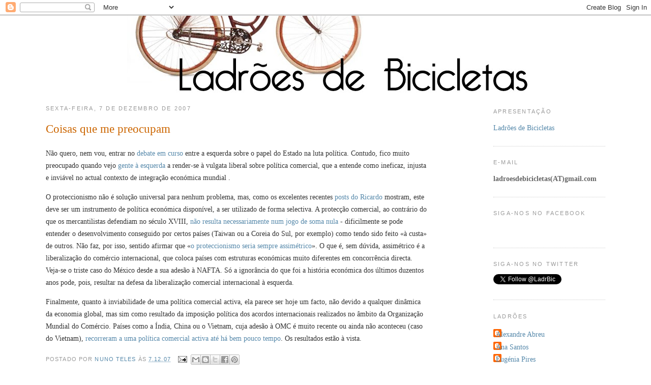

--- FILE ---
content_type: text/html; charset=UTF-8
request_url: https://ladroesdebicicletas.blogspot.com/2007/12/coisas-que-me-preocupam.html
body_size: 18675
content:
<!DOCTYPE html>
<html dir='ltr' xmlns='http://www.w3.org/1999/xhtml' xmlns:b='http://www.google.com/2005/gml/b' xmlns:data='http://www.google.com/2005/gml/data' xmlns:expr='http://www.google.com/2005/gml/expr'>
<head>
<link href='https://www.blogger.com/static/v1/widgets/2944754296-widget_css_bundle.css' rel='stylesheet' type='text/css'/>
<meta content='text/html; charset=UTF-8' http-equiv='Content-Type'/>
<meta content='blogger' name='generator'/>
<link href='https://ladroesdebicicletas.blogspot.com/favicon.ico' rel='icon' type='image/x-icon'/>
<link href='http://ladroesdebicicletas.blogspot.com/2007/12/coisas-que-me-preocupam.html' rel='canonical'/>
<link rel="alternate" type="application/atom+xml" title="Ladrões de Bicicletas - Atom" href="https://ladroesdebicicletas.blogspot.com/feeds/posts/default" />
<link rel="alternate" type="application/rss+xml" title="Ladrões de Bicicletas - RSS" href="https://ladroesdebicicletas.blogspot.com/feeds/posts/default?alt=rss" />
<link rel="service.post" type="application/atom+xml" title="Ladrões de Bicicletas - Atom" href="https://www.blogger.com/feeds/4018985866499281301/posts/default" />

<link rel="alternate" type="application/atom+xml" title="Ladrões de Bicicletas - Atom" href="https://ladroesdebicicletas.blogspot.com/feeds/2153855055053767633/comments/default" />
<!--Can't find substitution for tag [blog.ieCssRetrofitLinks]-->
<meta content='http://ladroesdebicicletas.blogspot.com/2007/12/coisas-que-me-preocupam.html' property='og:url'/>
<meta content='Coisas que me preocupam' property='og:title'/>
<meta content='Não quero, nem vou, entrar no debate em curso  entre a esquerda sobre o papel do Estado na luta política. Contudo, fico muito preocupado qua...' property='og:description'/>
<title>Ladrões de Bicicletas: Coisas que me preocupam</title>
<style id='page-skin-1' type='text/css'><!--
/*
-----------------------------------------------
Blogger Template Style
Name:     Minima
Date:     26 Feb 2004
Updated by: Blogger Team
----------------------------------------------- */
/* Variable definitions
====================
<Variable name="bgcolor" description="Page Background Color"
type="color" default="#fff">
<Variable name="textcolor" description="Text Color"
type="color" default="#333">
<Variable name="linkcolor" description="Link Color"
type="color" default="#58a">
<Variable name="pagetitlecolor" description="Blog Title Color"
type="color" default="#666">
<Variable name="descriptioncolor" description="Blog Description Color"
type="color" default="#999">
<Variable name="titlecolor" description="Post Title Color"
type="color" default="#c60">
<Variable name="bordercolor" description="Border Color"
type="color" default="#ccc">
<Variable name="sidebarcolor" description="Sidebar Title Color"
type="color" default="#999">
<Variable name="sidebartextcolor" description="Sidebar Text Color"
type="color" default="#666">
<Variable name="visitedlinkcolor" description="Visited Link Color"
type="color" default="#999">
<Variable name="bodyfont" description="Text Font"
type="font" default="normal normal 100% Georgia, Serif">
<Variable name="headerfont" description="Sidebar Title Font"
type="font"
default="normal normal 78% 'Trebuchet MS',Trebuchet,Arial,Verdana,Sans-serif">
<Variable name="pagetitlefont" description="Blog Title Font"
type="font"
default="normal normal 200% Georgia, Serif">
<Variable name="descriptionfont" description="Blog Description Font"
type="font"
default="normal normal 78% 'Trebuchet MS', Trebuchet, Arial, Verdana, Sans-serif">
<Variable name="postfooterfont" description="Post Footer Font"
type="font"
default="normal normal 78% 'Trebuchet MS', Trebuchet, Arial, Verdana, Sans-serif">
<Variable name="startSide" description="Side where text starts in blog language"
type="automatic" default="left">
<Variable name="endSide" description="Side where text ends in blog language"
type="automatic" default="right">
*/
/* Use this with templates/template-twocol.html */
body {
background:#ffffff;
margin:0;
color:#333333;
font:Georgia Serif;
font-size/* */:/**/small;
font-size: /**/small;
text-align: center;
}
a:link {
color:#5588aa;
text-decoration:none;
}
a:visited {
color:#999999;
text-decoration:none;
}
a:hover {
color:#cc6600;
text-decoration:underline;
}
a img {
border-width:0;
}
/* Header
-----------------------------------------------
*/
#header-wrapper {
width:800px;
margin:0 auto 0px;
border:none;
margin-top:-19px;
}
#header-inner {
background-position: center;
margin-left: auto;
margin-right: auto;
}
#header {
margin: 10px;
text-align: center;
color:#666666;
}
#header h1 {
margin:10px 5px 0;
padding:15px 20px .25em;
line-height:1.2em;
text-transform:uppercase;
letter-spacing:.2em;
font: normal normal 200% Georgia, Serif;
}
#header a {
color:#666666;
text-decoration:none;
}
#header a:hover {
color:#666666;
}
#header .description {
margin:0 5px 5px;
padding:0 20px 15px;
max-width:800px;
text-transform:uppercase;
letter-spacing:.2em;
line-height: 1.9em;
font: normal normal 78% 'Trebuchet MS', Trebuchet, Arial, Verdana, Sans-serif;
color: #999999;
}
#header img {
margin-left: auto;
margin-right: auto;
}
/* Outer-Wrapper
----------------------------------------------- */
#outer-wrapper {
width: 1100px;
margin:0 auto;
padding:10px;
text-align:left;
font: normal normal 110% Georgia, Serif;
}
#main-wrapper {
width: 750px;
float: left;
word-wrap: break-word; /* fix for long text breaking sidebar float in IE */
overflow: hidden;     /* fix for long non-text content breaking IE sidebar float */
}
#sidebar-wrapper {
width: 220px;
float: right;
word-wrap: break-word; /* fix for long text breaking sidebar float in IE */
overflow: hidden;      /* fix for long non-text content breaking IE sidebar float */
}
/* Headings
----------------------------------------------- */
h2 {
margin:1.5em 0 0.75em;
font:normal normal 78% 'Trebuchet MS',Trebuchet,Arial,Verdana,Sans-serif;
line-height: 1.9em;
text-transform:uppercase;
letter-spacing:.2em;
color:#999999;
}
/* Posts
-----------------------------------------------
*/
h2.date-header {
margin:1em 0 1em;
}
.post {
margin:1em 0 0em;
border-bottom:2px dotted #cccccc;
padding-bottom:1.5em;
}
.post h3 {
margin:0.25em 0 0.5em;
padding:0 0 4px;
font-size:160%;
font-weight:normal;
line-height:1.4em;
color:#cc6600;
}
.post h3 a, .post h3 a:visited, .post h3 strong {
display:block;
text-decoration:none;
color:#cc6600;
font-weight:normal;
}
.post h3 strong, .post h3 a:hover {
color:#333333;
}
.post-body {
margin:0 0 0em;
line-height:1.7em;
}
.post-body blockquote {
line-height:1.3em;
}
.post-footer {
margin: .75em 0;
color:#999999;
text-transform:uppercase;
letter-spacing:.1em;
font: normal normal 78% 'Trebuchet MS', Trebuchet, Arial, Verdana, Sans-serif;
line-height: 1.6em;
}
.comment-link {
margin-left:.9em;
}
.post img {
padding:4px;
border:1px solid #cccccc;
}
.post blockquote {
margin:1em 20px;
}
.post blockquote p {
margin:.75em 0;
}
/* Comments
----------------------------------------------- */
#comments h4 {
margin:1em 0;
font-weight: bold;
line-height: 1.4em;
text-transform:uppercase;
letter-spacing:.2em;
color: #999999;
}
#comments-block {
margin:1em 0 1.5em;
line-height:1.6em;
}
#comments-block .comment-author {
margin:.5em 0;
}
#comments-block .comment-body {
margin:.25em 0 0;
}
#comments-block .comment-footer {
margin:-.25em 0 2em;
line-height: 1.4em;
text-transform:uppercase;
letter-spacing:.1em;
}
#comments-block .comment-body p {
margin:0 0 .75em;
}
.deleted-comment {
font-style:italic;
color:gray;
}
#blog-pager-newer-link {
float: left;
}
#blog-pager-older-link {
float: right;
}
#blog-pager {
text-align: center;
}
.feed-links {
clear: both;
line-height: 2.5em;
}
/* Sidebar Content
----------------------------------------------- */
.sidebar {
color: #666666;
line-height: 1.9em;
}
.sidebar ul {
list-style:none;
margin:2 0 0;
padding:0 0 0;
}
.sidebar li {
margin:0;
padding-top:0;
padding-right:0;
padding-bottom:.25em;
padding-left:15px;
text-indent:-15px;
line-height:1.5em;
}
.sidebar .widget, .main .widget {
border-bottom:1px dotted #cccccc;
margin:0 0 1.5em;
padding:0 0 1.5em;
}
.main .Blog {
border-bottom-width: 0;
}
/* Profile
----------------------------------------------- */
.profile-img {
float: left;
margin-top: 0;
margin-right: 5px;
margin-bottom: 5px;
margin-left: 0;
padding: 4px;
border: 1px solid #cccccc;
}
.profile-data {
margin:0;
text-transform:uppercase;
letter-spacing:.1em;
font: normal normal 78% 'Trebuchet MS', Trebuchet, Arial, Verdana, Sans-serif;
color: #999999;
font-weight: bold;
line-height: 1.6em;
}
.profile-datablock {
margin:.5em 0 .5em;
}
.profile-textblock {
margin: 0.5em 0;
line-height: 1.6em;
}
.profile-link {
font: normal normal 78% 'Trebuchet MS', Trebuchet, Arial, Verdana, Sans-serif;
text-transform: uppercase;
letter-spacing: .1em;
}
/* Footer
----------------------------------------------- */
#footer {
width:660px;
clear:both;
margin:0 auto;
padding-top:15px;
line-height: 1.6em;
text-transform:uppercase;
letter-spacing:.1em;
text-align: center;
}

--></style>
<link href='https://www.blogger.com/dyn-css/authorization.css?targetBlogID=4018985866499281301&amp;zx=c377e0a4-f8ac-4beb-94da-a4ddc942aee0' media='none' onload='if(media!=&#39;all&#39;)media=&#39;all&#39;' rel='stylesheet'/><noscript><link href='https://www.blogger.com/dyn-css/authorization.css?targetBlogID=4018985866499281301&amp;zx=c377e0a4-f8ac-4beb-94da-a4ddc942aee0' rel='stylesheet'/></noscript>
<meta name='google-adsense-platform-account' content='ca-host-pub-1556223355139109'/>
<meta name='google-adsense-platform-domain' content='blogspot.com'/>

</head>
<body>
<div class='navbar section' id='navbar'><div class='widget Navbar' data-version='1' id='Navbar1'><script type="text/javascript">
    function setAttributeOnload(object, attribute, val) {
      if(window.addEventListener) {
        window.addEventListener('load',
          function(){ object[attribute] = val; }, false);
      } else {
        window.attachEvent('onload', function(){ object[attribute] = val; });
      }
    }
  </script>
<div id="navbar-iframe-container"></div>
<script type="text/javascript" src="https://apis.google.com/js/platform.js"></script>
<script type="text/javascript">
      gapi.load("gapi.iframes:gapi.iframes.style.bubble", function() {
        if (gapi.iframes && gapi.iframes.getContext) {
          gapi.iframes.getContext().openChild({
              url: 'https://www.blogger.com/navbar/4018985866499281301?po\x3d2153855055053767633\x26origin\x3dhttps://ladroesdebicicletas.blogspot.com',
              where: document.getElementById("navbar-iframe-container"),
              id: "navbar-iframe"
          });
        }
      });
    </script><script type="text/javascript">
(function() {
var script = document.createElement('script');
script.type = 'text/javascript';
script.src = '//pagead2.googlesyndication.com/pagead/js/google_top_exp.js';
var head = document.getElementsByTagName('head')[0];
if (head) {
head.appendChild(script);
}})();
</script>
</div></div>
<div id='outer-wrapper'><div id='wrap2'>
<!-- skip links for text browsers -->
<span id='skiplinks' style='display:none;'>
<a href='#main'>skip to main </a> |
      <a href='#sidebar'>skip to sidebar</a>
</span>
<div id='header-wrapper'>
<div class='header section' id='header'><div class='widget Header' data-version='1' id='Header1'>
<div id='header-inner'>
<a href='https://ladroesdebicicletas.blogspot.com/' style='display: block'>
<img alt='Ladrões de Bicicletas' height='151px; ' id='Header1_headerimg' src='https://blogger.googleusercontent.com/img/b/R29vZ2xl/AVvXsEhYSutuxwgYgMLDiPRcpv1gtjbX4_P3wYq7BfOTxkUPF6brMPQDIQiERO_tidtv9FDpAcCdXWUx4QukQnFjAfr4oy1RwAxJ-2A8HcFrIXE_sUKWP_C_-t0y_9-fk3oy-EaJ-x6oRGlcY7A/s1600-r/ladroes.png' style='display: block' width='800px; '/>
</a>
</div>
</div></div>
</div>
<div id='content-wrapper'>
<div id='crosscol-wrapper' style='text-align:center'>
<div class='crosscol no-items section' id='crosscol'></div>
</div>
<div id='main-wrapper'>
<div class='main section' id='main'><div class='widget Blog' data-version='1' id='Blog1'>
<div class='blog-posts hfeed'>

          <div class="date-outer">
        
<h2 class='date-header'><span>sexta-feira, 7 de dezembro de 2007</span></h2>

          <div class="date-posts">
        
<div class='post-outer'>
<div class='post hentry uncustomized-post-template' itemprop='blogPost' itemscope='itemscope' itemtype='http://schema.org/BlogPosting'>
<meta content='4018985866499281301' itemprop='blogId'/>
<meta content='2153855055053767633' itemprop='postId'/>
<a name='2153855055053767633'></a>
<h3 class='post-title entry-title' itemprop='name'>
Coisas que me preocupam
</h3>
<div class='post-header'>
<div class='post-header-line-1'></div>
</div>
<div class='post-body entry-content' id='post-body-2153855055053767633' itemprop='description articleBody'>
<p>Não quero, nem vou, entrar no <a href="http://arrastao.org/esquerda/debate-a-esquerda/">debate em curso</a> entre a esquerda sobre o papel do Estado na luta política. Contudo, fico muito preocupado quando vejo <a href="http://arrastao.org/esquerda/muito-a-frente-muito-atras/">gente à esquerda</a> a render-se à vulgata liberal sobre política comercial, que a entende como ineficaz, injusta e inviável no actual contexto de integração económica mundial .</p><p>O proteccionismo não é solução universal para nenhum problema, mas, como os excelentes recentes <a href="http://ladroesdebicicletas.blogspot.com/2007/12/as-lies-de-chang-ii-o-mito-da-receita.html">posts do Ricardo</a> mostram, este deve ser um instrumento de política económica disponível, a ser utilizado de forma selectiva. A protecção comercial, ao contrário do que os mercantilistas defendiam no século XVIII, <a href="http://ladroesdebicicletas.blogspot.com/2007/12/as-lies-de-chang-iii-o-mito-do-glorioso.html">não resulta necessariamente num jogo de soma nula</a> - dificilmente se pode entender o desenvolvimento conseguido por certos países (Taiwan ou a Coreia do Sul, por exemplo) como tendo sido feito &#171;à custa&#187; de outros. Não faz, por isso, sentido afirmar que &#171;<a href="http://arrastao.org/esquerda/muito-a-frente-muito-atras/">o proteccionismo seria sempre assimétrico</a>&#187;. O que é, sem dúvida, assimétrico é a liberalização do comércio internacional, que coloca países com estruturas económicas muito diferentes em concorrência directa. Veja-se o triste caso do México desde a sua adesão à NAFTA. Só a ignorância do que foi a história económica dos últimos duzentos anos pode, pois, resultar na defesa da liberalização comercial internacional à esquerda. </p><p>Finalmente, quanto à inviabilidade de uma política comercial activa, ela parece ser hoje um facto, não devido a qualquer dinâmica da economia global, mas sim como resultado da imposição política dos acordos internacionais realizados no âmbito da Organização Mundial do Comércio. Países como a Índia, China ou o Vietnam, cuja adesão à OMC é muito recente ou ainda não aconteceu (caso do Vietnam), <a href="http://ladroesdebicicletas.blogspot.com/2007/12/as-lies-de-chang-v-o-mito-da-adeso-dos.html">recorreram a uma política comercial activa até há bem pouco tempo</a>. Os resultados estão à vista.<!--xml:namespace prefix = o /--><o:p></o:p></p>
<div style='clear: both;'></div>
</div>
<div class='post-footer'>
<div class='post-footer-line post-footer-line-1'>
<span class='post-author vcard'>
Postado por
<span class='fn' itemprop='author' itemscope='itemscope' itemtype='http://schema.org/Person'>
<meta content='https://www.blogger.com/profile/16628700961822867033' itemprop='url'/>
<a class='g-profile' href='https://www.blogger.com/profile/16628700961822867033' rel='author' title='author profile'>
<span itemprop='name'>Nuno Teles</span>
</a>
</span>
</span>
<span class='post-timestamp'>
às
<meta content='http://ladroesdebicicletas.blogspot.com/2007/12/coisas-que-me-preocupam.html' itemprop='url'/>
<a class='timestamp-link' href='https://ladroesdebicicletas.blogspot.com/2007/12/coisas-que-me-preocupam.html' rel='bookmark' title='permanent link'><abbr class='published' itemprop='datePublished' title='2007-12-07T13:21:00Z'>7.12.07</abbr></a>
</span>
<span class='post-comment-link'>
</span>
<span class='post-icons'>
<span class='item-action'>
<a href='https://www.blogger.com/email-post/4018985866499281301/2153855055053767633' title='Enviar a mensagem por correio electrónico'>
<img alt='' class='icon-action' height='13' src='https://resources.blogblog.com/img/icon18_email.gif' width='18'/>
</a>
</span>
<span class='item-control blog-admin pid-1284016040'>
<a href='https://www.blogger.com/post-edit.g?blogID=4018985866499281301&postID=2153855055053767633&from=pencil' title='Editar mensagem'>
<img alt='' class='icon-action' height='18' src='https://resources.blogblog.com/img/icon18_edit_allbkg.gif' width='18'/>
</a>
</span>
</span>
<div class='post-share-buttons goog-inline-block'>
<a class='goog-inline-block share-button sb-email' href='https://www.blogger.com/share-post.g?blogID=4018985866499281301&postID=2153855055053767633&target=email' target='_blank' title='Enviar a mensagem por email'><span class='share-button-link-text'>Enviar a mensagem por email</span></a><a class='goog-inline-block share-button sb-blog' href='https://www.blogger.com/share-post.g?blogID=4018985866499281301&postID=2153855055053767633&target=blog' onclick='window.open(this.href, "_blank", "height=270,width=475"); return false;' target='_blank' title='Dê a sua opinião!'><span class='share-button-link-text'>Dê a sua opinião!</span></a><a class='goog-inline-block share-button sb-twitter' href='https://www.blogger.com/share-post.g?blogID=4018985866499281301&postID=2153855055053767633&target=twitter' target='_blank' title='Partilhar no X'><span class='share-button-link-text'>Partilhar no X</span></a><a class='goog-inline-block share-button sb-facebook' href='https://www.blogger.com/share-post.g?blogID=4018985866499281301&postID=2153855055053767633&target=facebook' onclick='window.open(this.href, "_blank", "height=430,width=640"); return false;' target='_blank' title='Partilhar no Facebook'><span class='share-button-link-text'>Partilhar no Facebook</span></a><a class='goog-inline-block share-button sb-pinterest' href='https://www.blogger.com/share-post.g?blogID=4018985866499281301&postID=2153855055053767633&target=pinterest' target='_blank' title='Partilhar no Pinterest'><span class='share-button-link-text'>Partilhar no Pinterest</span></a>
</div>
</div>
<div class='post-footer-line post-footer-line-2'>
<span class='post-labels'>
</span>
</div>
<div class='post-footer-line post-footer-line-3'>
<span class='post-location'>
</span>
</div>
</div>
</div>
<div class='comments' id='comments'>
<a name='comments'></a>
<h4>9 comentários:</h4>
<div id='Blog1_comments-block-wrapper'>
<dl class='avatar-comment-indent' id='comments-block'>
<dt class='comment-author ' id='c8724135100251010434'>
<a name='c8724135100251010434'></a>
<div class="avatar-image-container avatar-stock"><span dir="ltr"><img src="//resources.blogblog.com/img/blank.gif" width="35" height="35" alt="" title="An&oacute;nimo">

</span></div>
Anónimo
disse...
</dt>
<dd class='comment-body' id='Blog1_cmt-8724135100251010434'>
<p>
Para além. Por mais "vantajoso" que seja o resultado das diversas negociações em curso, isso não significa que directamente venhamos a observar impactos positivos sobre as dinâmicas produtivas locais. Em muitos países o resultado pode ser simplesmente o fortalecimento e distanciamento de uma elite oligopolista. (Ex.: Grandes produtores de Soja, Açúcar, e Carne no Brasil).
</p>
</dd>
<dd class='comment-footer'>
<span class='comment-timestamp'>
<a href='https://ladroesdebicicletas.blogspot.com/2007/12/coisas-que-me-preocupam.html?showComment=1197037320000#c8724135100251010434' title='comment permalink'>
7 de dezembro de 2007 às 14:22
</a>
<span class='item-control blog-admin pid-274622496'>
<a class='comment-delete' href='https://www.blogger.com/comment/delete/4018985866499281301/8724135100251010434' title='Eliminar comentário'>
<img src='https://resources.blogblog.com/img/icon_delete13.gif'/>
</a>
</span>
</span>
</dd>
<dt class='comment-author ' id='c1159626842623439170'>
<a name='c1159626842623439170'></a>
<div class="avatar-image-container avatar-stock"><span dir="ltr"><img src="//resources.blogblog.com/img/blank.gif" width="35" height="35" alt="" title="An&oacute;nimo">

</span></div>
Anónimo
disse...
</dt>
<dd class='comment-body' id='Blog1_cmt-1159626842623439170'>
<p>
É lógico que não existem "receitas econômicas" para todos os países. Cada um vive a sua realidade e abrir as portas para o comércio internacional dependerá dos diferentes setores da economia local. No livre-comércio internacional deve existir o protecionismo gradual mas, principalmente, mecanismos de regulação no setor financeiro. Aí, penso eu, é que mora o grande perigo para os países subdesenvolvidos ou em desenvolvimento. Aqui no Brasil os bancos tiveram, esse ano, uma receita de 40 bilhões de reais(uns US$ 20 bilhões)só com tarifas bancárias(até o mês de setembro). Um absurdo.
</p>
</dd>
<dd class='comment-footer'>
<span class='comment-timestamp'>
<a href='https://ladroesdebicicletas.blogspot.com/2007/12/coisas-que-me-preocupam.html?showComment=1197040800000#c1159626842623439170' title='comment permalink'>
7 de dezembro de 2007 às 15:20
</a>
<span class='item-control blog-admin pid-274622496'>
<a class='comment-delete' href='https://www.blogger.com/comment/delete/4018985866499281301/1159626842623439170' title='Eliminar comentário'>
<img src='https://resources.blogblog.com/img/icon_delete13.gif'/>
</a>
</span>
</span>
</dd>
<dt class='comment-author ' id='c2945379367400247541'>
<a name='c2945379367400247541'></a>
<div class="avatar-image-container avatar-stock"><span dir="ltr"><a href="https://www.blogger.com/profile/16628700961822867033" target="" rel="nofollow" onclick="" class="avatar-hovercard" id="av-2945379367400247541-16628700961822867033"><img src="//www.blogger.com/img/blogger_logo_round_35.png" width="35" height="35" alt="" title="Nuno Teles">

</a></span></div>
<a href='https://www.blogger.com/profile/16628700961822867033' rel='nofollow'>Nuno Teles</a>
disse...
</dt>
<dd class='comment-body' id='Blog1_cmt-2945379367400247541'>
<p>
O ponto do anónimo é muito pertinente. Nestas discussões tende-se a tomar o dualismo países desenvolvidos vs países em vias de desenvolvimento como entidades homógeneas, ignorando-se as implicações internas.<BR/><BR/>caro Antonio Ferro,<BR/><BR/>concordo plenamente consigo. Hoje são os mercados financeiros o principal constrangimento a uma política de desenvolvimento autónoma. O caso do brasil com as suas altas taxas de juro é paradigmático.
</p>
</dd>
<dd class='comment-footer'>
<span class='comment-timestamp'>
<a href='https://ladroesdebicicletas.blogspot.com/2007/12/coisas-que-me-preocupam.html?showComment=1197041220000#c2945379367400247541' title='comment permalink'>
7 de dezembro de 2007 às 15:27
</a>
<span class='item-control blog-admin pid-1284016040'>
<a class='comment-delete' href='https://www.blogger.com/comment/delete/4018985866499281301/2945379367400247541' title='Eliminar comentário'>
<img src='https://resources.blogblog.com/img/icon_delete13.gif'/>
</a>
</span>
</span>
</dd>
<dt class='comment-author ' id='c1978491598611374333'>
<a name='c1978491598611374333'></a>
<div class="avatar-image-container avatar-stock"><span dir="ltr"><img src="//resources.blogblog.com/img/blank.gif" width="35" height="35" alt="" title="An&oacute;nimo">

</span></div>
Anónimo
disse...
</dt>
<dd class='comment-body' id='Blog1_cmt-1978491598611374333'>
<p>
Nuno, eu referia-me ao proteccionismo em países desenvolvidos para garantir direitos sociais, como acho que resulta evidente do meu texto
</p>
</dd>
<dd class='comment-footer'>
<span class='comment-timestamp'>
<a href='https://ladroesdebicicletas.blogspot.com/2007/12/coisas-que-me-preocupam.html?showComment=1197045360000#c1978491598611374333' title='comment permalink'>
7 de dezembro de 2007 às 16:36
</a>
<span class='item-control blog-admin pid-274622496'>
<a class='comment-delete' href='https://www.blogger.com/comment/delete/4018985866499281301/1978491598611374333' title='Eliminar comentário'>
<img src='https://resources.blogblog.com/img/icon_delete13.gif'/>
</a>
</span>
</span>
</dd>
<dt class='comment-author ' id='c2843386507217390438'>
<a name='c2843386507217390438'></a>
<div class="avatar-image-container avatar-stock"><span dir="ltr"><img src="//resources.blogblog.com/img/blank.gif" width="35" height="35" alt="" title="An&oacute;nimo">

</span></div>
Anónimo
disse...
</dt>
<dd class='comment-body' id='Blog1_cmt-2843386507217390438'>
<p>
Nuno, sei q estamos em realidades muito diferentes e q tenho posições bem distintas das postadas no blog(em relação ao tamanho do Estado por exemplo), mas gostei do blog e estarei sempre comentando.
</p>
</dd>
<dd class='comment-footer'>
<span class='comment-timestamp'>
<a href='https://ladroesdebicicletas.blogspot.com/2007/12/coisas-que-me-preocupam.html?showComment=1197046560000#c2843386507217390438' title='comment permalink'>
7 de dezembro de 2007 às 16:56
</a>
<span class='item-control blog-admin pid-274622496'>
<a class='comment-delete' href='https://www.blogger.com/comment/delete/4018985866499281301/2843386507217390438' title='Eliminar comentário'>
<img src='https://resources.blogblog.com/img/icon_delete13.gif'/>
</a>
</span>
</span>
</dd>
<dt class='comment-author ' id='c2582114122670487534'>
<a name='c2582114122670487534'></a>
<div class="avatar-image-container avatar-stock"><span dir="ltr"><a href="https://www.blogger.com/profile/16628700961822867033" target="" rel="nofollow" onclick="" class="avatar-hovercard" id="av-2582114122670487534-16628700961822867033"><img src="//www.blogger.com/img/blogger_logo_round_35.png" width="35" height="35" alt="" title="Nuno Teles">

</a></span></div>
<a href='https://www.blogger.com/profile/16628700961822867033' rel='nofollow'>Nuno Teles</a>
disse...
</dt>
<dd class='comment-body' id='Blog1_cmt-2582114122670487534'>
<span class='deleted-comment'>Este comentário foi removido pelo autor.</span>
</dd>
<dd class='comment-footer'>
<span class='comment-timestamp'>
<a href='https://ladroesdebicicletas.blogspot.com/2007/12/coisas-que-me-preocupam.html?showComment=1197047880001#c2582114122670487534' title='comment permalink'>
7 de dezembro de 2007 às 17:18
</a>
<span class='item-control blog-admin '>
<a class='comment-delete' href='https://www.blogger.com/comment/delete/4018985866499281301/2582114122670487534' title='Eliminar comentário'>
<img src='https://resources.blogblog.com/img/icon_delete13.gif'/>
</a>
</span>
</span>
</dd>
<dt class='comment-author ' id='c5423630827455116935'>
<a name='c5423630827455116935'></a>
<div class="avatar-image-container avatar-stock"><span dir="ltr"><a href="https://www.blogger.com/profile/16628700961822867033" target="" rel="nofollow" onclick="" class="avatar-hovercard" id="av-5423630827455116935-16628700961822867033"><img src="//www.blogger.com/img/blogger_logo_round_35.png" width="35" height="35" alt="" title="Nuno Teles">

</a></span></div>
<a href='https://www.blogger.com/profile/16628700961822867033' rel='nofollow'>Nuno Teles</a>
disse...
</dt>
<dd class='comment-body' id='Blog1_cmt-5423630827455116935'>
<p>
Pois, para mim, não resultou evidente.<BR/><BR/>De qualquer forma, não consigo perceber o que é o proteccionismo para garantir direitos sociais.<BR/><BR/>Para já, porque não atribuo a erosão destes direitos à competição com as economias emergentes.<BR/><BR/>Será que falas da protecção de determinados sectores produtivos em risco pela competição internacional?<BR/>Porque se é isso, então penso que é uma falsa discussão. A estrutura industrial dos países mais desenvolvidos é pouco afectada pela actual concorrência dos países emergentes. Portugal não é exemplo.<BR/><BR/>Perdoando-me o exagero, enquanto a Europa exportar aviões e importar têxteis - e é deste tipo de assimetrias no comércio internacional de que falo - o comércio livre será benvindo pelos europeus.<BR/><BR/>Por outro lado, limitas a tua concepção de proteccionismo às barreiras alfandegárias? Qual então a diferença entre estas e os subsídios a certos sectores domésticos?<BR/>A resposta dos estados deve ser então o "laissez-faire"?
</p>
</dd>
<dd class='comment-footer'>
<span class='comment-timestamp'>
<a href='https://ladroesdebicicletas.blogspot.com/2007/12/coisas-que-me-preocupam.html?showComment=1197048000000#c5423630827455116935' title='comment permalink'>
7 de dezembro de 2007 às 17:20
</a>
<span class='item-control blog-admin pid-1284016040'>
<a class='comment-delete' href='https://www.blogger.com/comment/delete/4018985866499281301/5423630827455116935' title='Eliminar comentário'>
<img src='https://resources.blogblog.com/img/icon_delete13.gif'/>
</a>
</span>
</span>
</dd>
<dt class='comment-author ' id='c6877494633117123379'>
<a name='c6877494633117123379'></a>
<div class="avatar-image-container avatar-stock"><span dir="ltr"><img src="//resources.blogblog.com/img/blank.gif" width="35" height="35" alt="" title="An&oacute;nimo">

</span></div>
Anónimo
disse...
</dt>
<dd class='comment-body' id='Blog1_cmt-6877494633117123379'>
<p>
Caro Nuno, acho que não me entedeu, não me referi a esse post em questão, mas a outros posts que li aqui. Quanto ao post "Coisas que me preocupam", concordo contigo em tudo o que dissestes em relação ao protecionismo. Acho que é uma luta desigual.
</p>
</dd>
<dd class='comment-footer'>
<span class='comment-timestamp'>
<a href='https://ladroesdebicicletas.blogspot.com/2007/12/coisas-que-me-preocupam.html?showComment=1197051720000#c6877494633117123379' title='comment permalink'>
7 de dezembro de 2007 às 18:22
</a>
<span class='item-control blog-admin pid-274622496'>
<a class='comment-delete' href='https://www.blogger.com/comment/delete/4018985866499281301/6877494633117123379' title='Eliminar comentário'>
<img src='https://resources.blogblog.com/img/icon_delete13.gif'/>
</a>
</span>
</span>
</dd>
<dt class='comment-author ' id='c7790554030575389612'>
<a name='c7790554030575389612'></a>
<div class="avatar-image-container avatar-stock"><span dir="ltr"><img src="//resources.blogblog.com/img/blank.gif" width="35" height="35" alt="" title="An&oacute;nimo">

</span></div>
Anónimo
disse...
</dt>
<dd class='comment-body' id='Blog1_cmt-7790554030575389612'>
<p>
ops, percebi o erro agora. Não era pra mim...
</p>
</dd>
<dd class='comment-footer'>
<span class='comment-timestamp'>
<a href='https://ladroesdebicicletas.blogspot.com/2007/12/coisas-que-me-preocupam.html?showComment=1197052320000#c7790554030575389612' title='comment permalink'>
7 de dezembro de 2007 às 18:32
</a>
<span class='item-control blog-admin pid-274622496'>
<a class='comment-delete' href='https://www.blogger.com/comment/delete/4018985866499281301/7790554030575389612' title='Eliminar comentário'>
<img src='https://resources.blogblog.com/img/icon_delete13.gif'/>
</a>
</span>
</span>
</dd>
</dl>
</div>
<p class='comment-footer'>
<a href='https://www.blogger.com/comment/fullpage/post/4018985866499281301/2153855055053767633' onclick=''>Enviar um comentário</a>
</p>
</div>
</div>

        </div></div>
      
</div>
<div class='blog-pager' id='blog-pager'>
<span id='blog-pager-newer-link'>
<a class='blog-pager-newer-link' href='https://ladroesdebicicletas.blogspot.com/2007/12/cimeira-uefrica.html' id='Blog1_blog-pager-newer-link' title='Mensagem mais recente'>Mensagem mais recente</a>
</span>
<span id='blog-pager-older-link'>
<a class='blog-pager-older-link' href='https://ladroesdebicicletas.blogspot.com/2007/12/as-lies-de-chang-v-o-mito-da-adeso-dos.html' id='Blog1_blog-pager-older-link' title='Mensagem antiga'>Mensagem antiga</a>
</span>
<a class='home-link' href='https://ladroesdebicicletas.blogspot.com/'>Página inicial</a>
</div>
<div class='clear'></div>
<div class='post-feeds'>
<div class='feed-links'>
Subscrever:
<a class='feed-link' href='https://ladroesdebicicletas.blogspot.com/feeds/2153855055053767633/comments/default' target='_blank' type='application/atom+xml'>Enviar feedback (Atom)</a>
</div>
</div>
</div></div>
</div>
<div id='sidebar-wrapper'>
<div class='sidebar section' id='sidebar'><div class='widget Text' data-version='1' id='Text2'>
<h2 class='title'>Apresentação</h2>
<div class='widget-content'>
<a href="http://ladroesdebicicletas.blogspot.pt/2007/04/ladroes-de-bicicletas.html">Ladrões de Bicicletas</a>
</div>
<div class='clear'></div>
</div><div class='widget Text' data-version='1' id='Text1'>
<h2 class='title'>E-mail</h2>
<div class='widget-content'>
<span style="font-weight: bold;">ladroesdebicicletas(AT)gmail.com</span>
</div>
<div class='clear'></div>
</div><div class='widget HTML' data-version='1' id='HTML3'>
<h2 class='title'>Siga-nos no Facebook</h2>
<div class='widget-content'>
<div id="fb-root"></div>
<script>(function(d, s, id) {
  var js, fjs = d.getElementsByTagName(s)[0];
  if (d.getElementById(id)) {return;}
  js = d.createElement(s); js.id = id;
  js.src = "//connect.facebook.net/en_US/all.js#xfbml=1";
  fjs.parentNode.insertBefore(js, fjs);
}(document, 'script', 'facebook-jssdk'));</script>

<div class="fb-like" data-href="http://www.facebook.com/shaheen.merali#!/pages/Ladr%C3%B5es-de-Bicicletas/148383745233778" data-send="true" data-width="450" data-show-faces="true"></div>
</div>
<div class='clear'></div>
</div><div class='widget HTML' data-version='1' id='HTML6'>
<h2 class='title'>Siga-nos no Twitter</h2>
<div class='widget-content'>
<a href="https://twitter.com/LadrBic" class="twitter-follow-button" data-show-count="false">Follow @LadrBic</a><script async src="//platform.twitter.com/widgets.js" charset="utf-8"></script>
</div>
<div class='clear'></div>
</div><div class='widget Profile' data-version='1' id='Profile1'>
<h2>Ladrões</h2>
<div class='widget-content'>
<ul>
<li><a class='profile-name-link g-profile' href='https://www.blogger.com/profile/18288783162020090148' style='background-image: url(//www.blogger.com/img/logo-16.png);'>Alexandre Abreu</a></li>
<li><a class='profile-name-link g-profile' href='https://www.blogger.com/profile/15169346896375679053' style='background-image: url(//www.blogger.com/img/logo-16.png);'>Ana Santos</a></li>
<li><a class='profile-name-link g-profile' href='https://www.blogger.com/profile/10696009780169382221' style='background-image: url(//www.blogger.com/img/logo-16.png);'>Eugénia Pires</a></li>
<li><a class='profile-name-link g-profile' href='https://www.blogger.com/profile/08350939898258225737' style='background-image: url(//www.blogger.com/img/logo-16.png);'>João Rodrigues</a></li>
<li><a class='profile-name-link g-profile' href='https://www.blogger.com/profile/08709300113469664219' style='background-image: url(//www.blogger.com/img/logo-16.png);'>Jorge Bateira</a></li>
<li><a class='profile-name-link g-profile' href='https://www.blogger.com/profile/06792645385078548387' style='background-image: url(//www.blogger.com/img/logo-16.png);'>José Gusmão</a></li>
<li><a class='profile-name-link g-profile' href='https://www.blogger.com/profile/14712323379844995938' style='background-image: url(//www.blogger.com/img/logo-16.png);'>Madalena Figueira</a></li>
<li><a class='profile-name-link g-profile' href='https://www.blogger.com/profile/02673154223996113198' style='background-image: url(//www.blogger.com/img/logo-16.png);'>Nuno Serra</a></li>
<li><a class='profile-name-link g-profile' href='https://www.blogger.com/profile/07713327330820459193' style='background-image: url(//www.blogger.com/img/logo-16.png);'>Nuno teles</a></li>
<li><a class='profile-name-link g-profile' href='https://www.blogger.com/profile/09830008259099243996' style='background-image: url(//www.blogger.com/img/logo-16.png);'>Paulo Coimbra</a></li>
<li><a class='profile-name-link g-profile' href='https://www.blogger.com/profile/17858974980997747899' style='background-image: url(//www.blogger.com/img/logo-16.png);'>Pedro Nuno Santos</a></li>
<li><a class='profile-name-link g-profile' href='https://www.blogger.com/profile/17668097278085121060' style='background-image: url(//www.blogger.com/img/logo-16.png);'>Pedro Pratas</a></li>
<li><a class='profile-name-link g-profile' href='https://www.blogger.com/profile/00775556293369224884' style='background-image: url(//www.blogger.com/img/logo-16.png);'>Ricardo Paes Mamede</a></li>
<li><a class='profile-name-link g-profile' href='https://www.blogger.com/profile/16225858803641428366' style='background-image: url(//www.blogger.com/img/logo-16.png);'>Tiago Santos</a></li>
<li><a class='profile-name-link g-profile' href='https://www.blogger.com/profile/00607415146945695275' style='background-image: url(//www.blogger.com/img/logo-16.png);'>Vera Ferreira </a></li>
<li><a class='profile-name-link g-profile' href='https://www.blogger.com/profile/09694107312143309091' style='background-image: url(//www.blogger.com/img/logo-16.png);'>Vicente Ferreira</a></li>
</ul>
<div class='clear'></div>
</div>
</div><div class='widget LinkList' data-version='1' id='LinkList1'>
<h2>Outras Bicicletas</h2>
<div class='widget-content'>
<ul>
<li><a href='http://conversa2.blogspot.pt/'>2 Dedos de Conversa</a></li>
<li><a href='http://destrezadasduvidas.blogspot.com/'>A destreza das dúvidas</a></li>
<li><a href='https://estatuadesal.com/'>A Estátua de Sal</a></li>
<li><a href='http://aterceiranoite.org/'>A Terceira Noite</a></li>
<li><a href='https://aviagemdosargonautas.net/'>A Viagem dos Argonautas</a></li>
<li><a href='http://aspirinab.com/'>Aspirina B</a></li>
<li><a href='http://aventar.eu/'>Aventar</a></li>
<li><a href='http://causa-nossa.blogspot.com/'>Causa Nossa</a></li>
<li><a href='http://cronicasdoprofessorferrao.blogs.sapo.pt/'>Crónicas do Professor Ferrão</a></li>
<li><a href='http://defenderoquadrado.blogs.sapo.pt/'>Defender o quadrado</a></li>
<li><a href='http://delitodeopiniao.blogs.sapo.pt/'>Delito de opinião</a></li>
<li><a href='http://dotecome.blogspot.com/'>Dotecome_Blog</a></li>
<li><a href='http://duas-ou-tres.blogspot.pt/'>Duas ou três coisas</a></li>
<li><a href='http://economiafinancas.com/'>Economia e Finanças</a></li>
<li><a href='http://economiaportuguesa.blogspot.com/'>Economia Portuguesa</a></li>
<li><a href='http://entreasbrumasdamemoria.blogspot.pt/'>Entre as brumas da memória</a></li>
<li><a href='http://www.ograndezoo.blogspot.com/'>Grande Zoo</a></li>
<li><a href='http://www.interesseseaccao.blogspot.com/'>Interesses Privados, Acção Pública</a></li>
<li><a href='http://maquinaespeculativa.blogspot.com/'>Machina Speculatrix</a></li>
<li><a href='http://malomil.blogspot.com/'>Malomil</a></li>
<li><a href='http://manifesto74.blogspot.pt/'>Manifesto 74</a></li>
<li><a href='http://www.oinsurgente.org/'>O Insurgente</a></li>
<li><a href='http://otempodascerejas2.blogspot.com/'>O tempo das cerejas</a></li>
<li><a href='http://relogiodependulo.blogspot.com/'>Relógio de Pêndulo</a></li>
<li><a href='http://sound--vision.blogspot.com/'>Sound and Vision</a></li>
</ul>
<div class='clear'></div>
</div>
</div><div class='widget LinkList' data-version='1' id='LinkList3'>
<h2>A Nossa (In)formação</h2>
<div class='widget-content'>
<ul>
<li><a href='http://www.abrilabril.pt'>AbrilAbril</a></li>
<li><a href='http://www.ps.pt/accaosocialista'>Acção Socialista</a></li>
<li><a href='http://www.avante.pt/'>Avante</a></li>
<li><a href='http://bostonreview.net/'>Boston Review</a></li>
<li><a href='https://braveneweurope.com/'>Brave New Europe</a></li>
<li><a href='http://www.cartamaior.com.br/'>Carta Maior</a></li>
<li><a href='http://www.counterpunch.org/'>Counter Punch</a></li>
<li><a href='https://www.dissentmagazine.org'>Dissent</a></li>
<li><a href='https://ebulicao.pt/'>Ebulição</a></li>
<li><a href='http://www.epw.in'>Economic and Political Weekly</a></li>
<li><a href='http://www.esquerda.net/'>Esquerda</a></li>
<li><a href='http://ilmanifesto.info/'>il manifesto</a></li>
<li><a href='https://www.jacobinmag.com/'>Jacobin</a></li>
<li><a href='https://jacobin.com.br/'>Jacobina</a></li>
<li><a href='http://www.monde-diplomatique.fr/'>Le Monde diplomatique</a></li>
<li><a href='http://pt.mondediplo.com/'>Le Monde diplomatique - edição portuguesa</a></li>
<li><a href='http://www.monthlyreview.org/'>Monthly Review</a></li>
<li><a href='http://newleftreview.org/'>New Left Review</a></li>
<li><a href='http://www.rebelion.org/'>Rebelion</a></li>
<li><a href='http://www.sinpermiso.info/'>Sin Permiso</a></li>
<li><a href='https://socialeurope.eu/'>Social Europe</a></li>
<li><a href='http://www.thenation.com/'>The Nation</a></li>
<li><a href='https://tribunemag.co.uk/'>Tribune</a></li>
</ul>
<div class='clear'></div>
</div>
</div><div class='widget LinkList' data-version='1' id='LinkList4'>
<h2>A Nossa Economia Política</h2>
<div class='widget-content'>
<ul>
<li><a href='http://www.alternatives-economiques.fr/'>Alternatives Economiques</a></li>
<li><a href='https://www.economiapolitica.pt'>Associação Portuguesa de Economia Política</a></li>
<li><a href='http://bilbo.economicoutlook.net/blog/'>Bill Mitchell</a></li>
<li><a href='http://cepr.net/'>Center for Economic and Policy Research</a></li>
<li><a href='http://www.epinet.org/'>Economic Policy Institute</a></li>
<li><a href='http://blog.mondediplo.net/-La-pompe-a-phynance-'>Frédéric Lordon</a></li>
<li><a href='http://hajoonchang.net/'>Ha-Joon Chang</a></li>
<li><a href='http://www.heterodoxnews.com/HEN/home.html'>Heterodox Economics Newsletter</a></li>
<li><a href='https://ineteconomics.org/'>Institute for New Economic Thinking</a></li>
<li><a href='https://twitter.com/russeurope'>Jacques Sapir</a></li>
<li><a href='http://artsandscience1.concordia.ca/polanyi/'>Karl Polanyi Institute of Political Economy</a></li>
<li><a href='http://www.levy.org/'>Levy Institute</a></li>
<li><a href='https://www.mpg.de/155280/study-of-societies'>Max Planck Institute for the Study of Societies</a></li>
<li><a href='http://nakedkeynesianism.blogspot.pt/'>Naked Keynesianism</a></li>
<li><a href='http://www.neweconomics.org/'>New Economics Foundation</a></li>
<li><a href='https://www.phenomenalworld.org'>Phenomenal World</a></li>
<li><a href='http://www.peri.umass.edu/'>Political Economy Research Institute</a></li>
<li><a href='http://www.santafe.edu/~bowles/'>Samuel Bowles</a></li>
<li><a href='https://www.sheffield.ac.uk/speri'>Sheffield Political Economy Research Institute </a></li>
<li><a href='https://wolfgangstreeck.com/'>Wolfgang Streeck</a></li>
<li><a href='http://www.worldeconomicsassociation.org/'>World Economics Association</a></li>
</ul>
<div class='clear'></div>
</div>
</div><div class='widget LinkList' data-version='1' id='LinkList2'>
<h2>Os Nossos Partidos e Associações Políticas</h2>
<div class='widget-content'>
<ul>
<li><a href='http://www.esquerda.net/'>BE</a></li>
<li><a href='https://iniciativadoscomuns.org'>Iniciativa dos Comuns</a></li>
<li><a href='http://manifesto.com.pt/'>Manifesto</a></li>
<li><a href='http://www.pcp.pt'>PCP</a></li>
<li><a href='http://www.ps.pt/'>PS</a></li>
</ul>
<div class='clear'></div>
</div>
</div>
<div class='widget BlogArchive' data-version='1' id='BlogArchive1'>
<h2>O Nosso Rastro</h2>
<div class='widget-content'>
<div id='ArchiveList'>
<div id='BlogArchive1_ArchiveList'>
<ul class='hierarchy'>
<li class='archivedate collapsed'>
<a class='toggle' href='javascript:void(0)'>
<span class='zippy'>

        &#9658;&#160;
      
</span>
</a>
<a class='post-count-link' href='https://ladroesdebicicletas.blogspot.com/2026/'>
2026
</a>
<span class='post-count' dir='ltr'>(41)</span>
<ul class='hierarchy'>
<li class='archivedate collapsed'>
<a class='toggle' href='javascript:void(0)'>
<span class='zippy'>

        &#9658;&#160;
      
</span>
</a>
<a class='post-count-link' href='https://ladroesdebicicletas.blogspot.com/2026/01/'>
janeiro
</a>
<span class='post-count' dir='ltr'>(41)</span>
</li>
</ul>
</li>
</ul>
<ul class='hierarchy'>
<li class='archivedate collapsed'>
<a class='toggle' href='javascript:void(0)'>
<span class='zippy'>

        &#9658;&#160;
      
</span>
</a>
<a class='post-count-link' href='https://ladroesdebicicletas.blogspot.com/2025/'>
2025
</a>
<span class='post-count' dir='ltr'>(403)</span>
<ul class='hierarchy'>
<li class='archivedate collapsed'>
<a class='toggle' href='javascript:void(0)'>
<span class='zippy'>

        &#9658;&#160;
      
</span>
</a>
<a class='post-count-link' href='https://ladroesdebicicletas.blogspot.com/2025/12/'>
dezembro
</a>
<span class='post-count' dir='ltr'>(31)</span>
</li>
</ul>
<ul class='hierarchy'>
<li class='archivedate collapsed'>
<a class='toggle' href='javascript:void(0)'>
<span class='zippy'>

        &#9658;&#160;
      
</span>
</a>
<a class='post-count-link' href='https://ladroesdebicicletas.blogspot.com/2025/11/'>
novembro
</a>
<span class='post-count' dir='ltr'>(14)</span>
</li>
</ul>
<ul class='hierarchy'>
<li class='archivedate collapsed'>
<a class='toggle' href='javascript:void(0)'>
<span class='zippy'>

        &#9658;&#160;
      
</span>
</a>
<a class='post-count-link' href='https://ladroesdebicicletas.blogspot.com/2025/10/'>
outubro
</a>
<span class='post-count' dir='ltr'>(19)</span>
</li>
</ul>
<ul class='hierarchy'>
<li class='archivedate collapsed'>
<a class='toggle' href='javascript:void(0)'>
<span class='zippy'>

        &#9658;&#160;
      
</span>
</a>
<a class='post-count-link' href='https://ladroesdebicicletas.blogspot.com/2025/09/'>
setembro
</a>
<span class='post-count' dir='ltr'>(24)</span>
</li>
</ul>
<ul class='hierarchy'>
<li class='archivedate collapsed'>
<a class='toggle' href='javascript:void(0)'>
<span class='zippy'>

        &#9658;&#160;
      
</span>
</a>
<a class='post-count-link' href='https://ladroesdebicicletas.blogspot.com/2025/08/'>
agosto
</a>
<span class='post-count' dir='ltr'>(39)</span>
</li>
</ul>
<ul class='hierarchy'>
<li class='archivedate collapsed'>
<a class='toggle' href='javascript:void(0)'>
<span class='zippy'>

        &#9658;&#160;
      
</span>
</a>
<a class='post-count-link' href='https://ladroesdebicicletas.blogspot.com/2025/07/'>
julho
</a>
<span class='post-count' dir='ltr'>(52)</span>
</li>
</ul>
<ul class='hierarchy'>
<li class='archivedate collapsed'>
<a class='toggle' href='javascript:void(0)'>
<span class='zippy'>

        &#9658;&#160;
      
</span>
</a>
<a class='post-count-link' href='https://ladroesdebicicletas.blogspot.com/2025/06/'>
junho
</a>
<span class='post-count' dir='ltr'>(62)</span>
</li>
</ul>
<ul class='hierarchy'>
<li class='archivedate collapsed'>
<a class='toggle' href='javascript:void(0)'>
<span class='zippy'>

        &#9658;&#160;
      
</span>
</a>
<a class='post-count-link' href='https://ladroesdebicicletas.blogspot.com/2025/05/'>
maio
</a>
<span class='post-count' dir='ltr'>(50)</span>
</li>
</ul>
<ul class='hierarchy'>
<li class='archivedate collapsed'>
<a class='toggle' href='javascript:void(0)'>
<span class='zippy'>

        &#9658;&#160;
      
</span>
</a>
<a class='post-count-link' href='https://ladroesdebicicletas.blogspot.com/2025/04/'>
abril
</a>
<span class='post-count' dir='ltr'>(32)</span>
</li>
</ul>
<ul class='hierarchy'>
<li class='archivedate collapsed'>
<a class='toggle' href='javascript:void(0)'>
<span class='zippy'>

        &#9658;&#160;
      
</span>
</a>
<a class='post-count-link' href='https://ladroesdebicicletas.blogspot.com/2025/03/'>
março
</a>
<span class='post-count' dir='ltr'>(30)</span>
</li>
</ul>
<ul class='hierarchy'>
<li class='archivedate collapsed'>
<a class='toggle' href='javascript:void(0)'>
<span class='zippy'>

        &#9658;&#160;
      
</span>
</a>
<a class='post-count-link' href='https://ladroesdebicicletas.blogspot.com/2025/02/'>
fevereiro
</a>
<span class='post-count' dir='ltr'>(24)</span>
</li>
</ul>
<ul class='hierarchy'>
<li class='archivedate collapsed'>
<a class='toggle' href='javascript:void(0)'>
<span class='zippy'>

        &#9658;&#160;
      
</span>
</a>
<a class='post-count-link' href='https://ladroesdebicicletas.blogspot.com/2025/01/'>
janeiro
</a>
<span class='post-count' dir='ltr'>(26)</span>
</li>
</ul>
</li>
</ul>
<ul class='hierarchy'>
<li class='archivedate collapsed'>
<a class='toggle' href='javascript:void(0)'>
<span class='zippy'>

        &#9658;&#160;
      
</span>
</a>
<a class='post-count-link' href='https://ladroesdebicicletas.blogspot.com/2024/'>
2024
</a>
<span class='post-count' dir='ltr'>(563)</span>
<ul class='hierarchy'>
<li class='archivedate collapsed'>
<a class='toggle' href='javascript:void(0)'>
<span class='zippy'>

        &#9658;&#160;
      
</span>
</a>
<a class='post-count-link' href='https://ladroesdebicicletas.blogspot.com/2024/12/'>
dezembro
</a>
<span class='post-count' dir='ltr'>(40)</span>
</li>
</ul>
<ul class='hierarchy'>
<li class='archivedate collapsed'>
<a class='toggle' href='javascript:void(0)'>
<span class='zippy'>

        &#9658;&#160;
      
</span>
</a>
<a class='post-count-link' href='https://ladroesdebicicletas.blogspot.com/2024/11/'>
novembro
</a>
<span class='post-count' dir='ltr'>(49)</span>
</li>
</ul>
<ul class='hierarchy'>
<li class='archivedate collapsed'>
<a class='toggle' href='javascript:void(0)'>
<span class='zippy'>

        &#9658;&#160;
      
</span>
</a>
<a class='post-count-link' href='https://ladroesdebicicletas.blogspot.com/2024/10/'>
outubro
</a>
<span class='post-count' dir='ltr'>(55)</span>
</li>
</ul>
<ul class='hierarchy'>
<li class='archivedate collapsed'>
<a class='toggle' href='javascript:void(0)'>
<span class='zippy'>

        &#9658;&#160;
      
</span>
</a>
<a class='post-count-link' href='https://ladroesdebicicletas.blogspot.com/2024/09/'>
setembro
</a>
<span class='post-count' dir='ltr'>(58)</span>
</li>
</ul>
<ul class='hierarchy'>
<li class='archivedate collapsed'>
<a class='toggle' href='javascript:void(0)'>
<span class='zippy'>

        &#9658;&#160;
      
</span>
</a>
<a class='post-count-link' href='https://ladroesdebicicletas.blogspot.com/2024/08/'>
agosto
</a>
<span class='post-count' dir='ltr'>(37)</span>
</li>
</ul>
<ul class='hierarchy'>
<li class='archivedate collapsed'>
<a class='toggle' href='javascript:void(0)'>
<span class='zippy'>

        &#9658;&#160;
      
</span>
</a>
<a class='post-count-link' href='https://ladroesdebicicletas.blogspot.com/2024/07/'>
julho
</a>
<span class='post-count' dir='ltr'>(44)</span>
</li>
</ul>
<ul class='hierarchy'>
<li class='archivedate collapsed'>
<a class='toggle' href='javascript:void(0)'>
<span class='zippy'>

        &#9658;&#160;
      
</span>
</a>
<a class='post-count-link' href='https://ladroesdebicicletas.blogspot.com/2024/06/'>
junho
</a>
<span class='post-count' dir='ltr'>(27)</span>
</li>
</ul>
<ul class='hierarchy'>
<li class='archivedate collapsed'>
<a class='toggle' href='javascript:void(0)'>
<span class='zippy'>

        &#9658;&#160;
      
</span>
</a>
<a class='post-count-link' href='https://ladroesdebicicletas.blogspot.com/2024/05/'>
maio
</a>
<span class='post-count' dir='ltr'>(22)</span>
</li>
</ul>
<ul class='hierarchy'>
<li class='archivedate collapsed'>
<a class='toggle' href='javascript:void(0)'>
<span class='zippy'>

        &#9658;&#160;
      
</span>
</a>
<a class='post-count-link' href='https://ladroesdebicicletas.blogspot.com/2024/04/'>
abril
</a>
<span class='post-count' dir='ltr'>(38)</span>
</li>
</ul>
<ul class='hierarchy'>
<li class='archivedate collapsed'>
<a class='toggle' href='javascript:void(0)'>
<span class='zippy'>

        &#9658;&#160;
      
</span>
</a>
<a class='post-count-link' href='https://ladroesdebicicletas.blogspot.com/2024/03/'>
março
</a>
<span class='post-count' dir='ltr'>(79)</span>
</li>
</ul>
<ul class='hierarchy'>
<li class='archivedate collapsed'>
<a class='toggle' href='javascript:void(0)'>
<span class='zippy'>

        &#9658;&#160;
      
</span>
</a>
<a class='post-count-link' href='https://ladroesdebicicletas.blogspot.com/2024/02/'>
fevereiro
</a>
<span class='post-count' dir='ltr'>(63)</span>
</li>
</ul>
<ul class='hierarchy'>
<li class='archivedate collapsed'>
<a class='toggle' href='javascript:void(0)'>
<span class='zippy'>

        &#9658;&#160;
      
</span>
</a>
<a class='post-count-link' href='https://ladroesdebicicletas.blogspot.com/2024/01/'>
janeiro
</a>
<span class='post-count' dir='ltr'>(51)</span>
</li>
</ul>
</li>
</ul>
<ul class='hierarchy'>
<li class='archivedate collapsed'>
<a class='toggle' href='javascript:void(0)'>
<span class='zippy'>

        &#9658;&#160;
      
</span>
</a>
<a class='post-count-link' href='https://ladroesdebicicletas.blogspot.com/2023/'>
2023
</a>
<span class='post-count' dir='ltr'>(505)</span>
<ul class='hierarchy'>
<li class='archivedate collapsed'>
<a class='toggle' href='javascript:void(0)'>
<span class='zippy'>

        &#9658;&#160;
      
</span>
</a>
<a class='post-count-link' href='https://ladroesdebicicletas.blogspot.com/2023/12/'>
dezembro
</a>
<span class='post-count' dir='ltr'>(29)</span>
</li>
</ul>
<ul class='hierarchy'>
<li class='archivedate collapsed'>
<a class='toggle' href='javascript:void(0)'>
<span class='zippy'>

        &#9658;&#160;
      
</span>
</a>
<a class='post-count-link' href='https://ladroesdebicicletas.blogspot.com/2023/11/'>
novembro
</a>
<span class='post-count' dir='ltr'>(21)</span>
</li>
</ul>
<ul class='hierarchy'>
<li class='archivedate collapsed'>
<a class='toggle' href='javascript:void(0)'>
<span class='zippy'>

        &#9658;&#160;
      
</span>
</a>
<a class='post-count-link' href='https://ladroesdebicicletas.blogspot.com/2023/10/'>
outubro
</a>
<span class='post-count' dir='ltr'>(19)</span>
</li>
</ul>
<ul class='hierarchy'>
<li class='archivedate collapsed'>
<a class='toggle' href='javascript:void(0)'>
<span class='zippy'>

        &#9658;&#160;
      
</span>
</a>
<a class='post-count-link' href='https://ladroesdebicicletas.blogspot.com/2023/09/'>
setembro
</a>
<span class='post-count' dir='ltr'>(36)</span>
</li>
</ul>
<ul class='hierarchy'>
<li class='archivedate collapsed'>
<a class='toggle' href='javascript:void(0)'>
<span class='zippy'>

        &#9658;&#160;
      
</span>
</a>
<a class='post-count-link' href='https://ladroesdebicicletas.blogspot.com/2023/08/'>
agosto
</a>
<span class='post-count' dir='ltr'>(46)</span>
</li>
</ul>
<ul class='hierarchy'>
<li class='archivedate collapsed'>
<a class='toggle' href='javascript:void(0)'>
<span class='zippy'>

        &#9658;&#160;
      
</span>
</a>
<a class='post-count-link' href='https://ladroesdebicicletas.blogspot.com/2023/07/'>
julho
</a>
<span class='post-count' dir='ltr'>(64)</span>
</li>
</ul>
<ul class='hierarchy'>
<li class='archivedate collapsed'>
<a class='toggle' href='javascript:void(0)'>
<span class='zippy'>

        &#9658;&#160;
      
</span>
</a>
<a class='post-count-link' href='https://ladroesdebicicletas.blogspot.com/2023/06/'>
junho
</a>
<span class='post-count' dir='ltr'>(55)</span>
</li>
</ul>
<ul class='hierarchy'>
<li class='archivedate collapsed'>
<a class='toggle' href='javascript:void(0)'>
<span class='zippy'>

        &#9658;&#160;
      
</span>
</a>
<a class='post-count-link' href='https://ladroesdebicicletas.blogspot.com/2023/05/'>
maio
</a>
<span class='post-count' dir='ltr'>(42)</span>
</li>
</ul>
<ul class='hierarchy'>
<li class='archivedate collapsed'>
<a class='toggle' href='javascript:void(0)'>
<span class='zippy'>

        &#9658;&#160;
      
</span>
</a>
<a class='post-count-link' href='https://ladroesdebicicletas.blogspot.com/2023/04/'>
abril
</a>
<span class='post-count' dir='ltr'>(40)</span>
</li>
</ul>
<ul class='hierarchy'>
<li class='archivedate collapsed'>
<a class='toggle' href='javascript:void(0)'>
<span class='zippy'>

        &#9658;&#160;
      
</span>
</a>
<a class='post-count-link' href='https://ladroesdebicicletas.blogspot.com/2023/03/'>
março
</a>
<span class='post-count' dir='ltr'>(63)</span>
</li>
</ul>
<ul class='hierarchy'>
<li class='archivedate collapsed'>
<a class='toggle' href='javascript:void(0)'>
<span class='zippy'>

        &#9658;&#160;
      
</span>
</a>
<a class='post-count-link' href='https://ladroesdebicicletas.blogspot.com/2023/02/'>
fevereiro
</a>
<span class='post-count' dir='ltr'>(48)</span>
</li>
</ul>
<ul class='hierarchy'>
<li class='archivedate collapsed'>
<a class='toggle' href='javascript:void(0)'>
<span class='zippy'>

        &#9658;&#160;
      
</span>
</a>
<a class='post-count-link' href='https://ladroesdebicicletas.blogspot.com/2023/01/'>
janeiro
</a>
<span class='post-count' dir='ltr'>(42)</span>
</li>
</ul>
</li>
</ul>
<ul class='hierarchy'>
<li class='archivedate collapsed'>
<a class='toggle' href='javascript:void(0)'>
<span class='zippy'>

        &#9658;&#160;
      
</span>
</a>
<a class='post-count-link' href='https://ladroesdebicicletas.blogspot.com/2022/'>
2022
</a>
<span class='post-count' dir='ltr'>(632)</span>
<ul class='hierarchy'>
<li class='archivedate collapsed'>
<a class='toggle' href='javascript:void(0)'>
<span class='zippy'>

        &#9658;&#160;
      
</span>
</a>
<a class='post-count-link' href='https://ladroesdebicicletas.blogspot.com/2022/12/'>
dezembro
</a>
<span class='post-count' dir='ltr'>(46)</span>
</li>
</ul>
<ul class='hierarchy'>
<li class='archivedate collapsed'>
<a class='toggle' href='javascript:void(0)'>
<span class='zippy'>

        &#9658;&#160;
      
</span>
</a>
<a class='post-count-link' href='https://ladroesdebicicletas.blogspot.com/2022/11/'>
novembro
</a>
<span class='post-count' dir='ltr'>(66)</span>
</li>
</ul>
<ul class='hierarchy'>
<li class='archivedate collapsed'>
<a class='toggle' href='javascript:void(0)'>
<span class='zippy'>

        &#9658;&#160;
      
</span>
</a>
<a class='post-count-link' href='https://ladroesdebicicletas.blogspot.com/2022/10/'>
outubro
</a>
<span class='post-count' dir='ltr'>(75)</span>
</li>
</ul>
<ul class='hierarchy'>
<li class='archivedate collapsed'>
<a class='toggle' href='javascript:void(0)'>
<span class='zippy'>

        &#9658;&#160;
      
</span>
</a>
<a class='post-count-link' href='https://ladroesdebicicletas.blogspot.com/2022/09/'>
setembro
</a>
<span class='post-count' dir='ltr'>(56)</span>
</li>
</ul>
<ul class='hierarchy'>
<li class='archivedate collapsed'>
<a class='toggle' href='javascript:void(0)'>
<span class='zippy'>

        &#9658;&#160;
      
</span>
</a>
<a class='post-count-link' href='https://ladroesdebicicletas.blogspot.com/2022/08/'>
agosto
</a>
<span class='post-count' dir='ltr'>(32)</span>
</li>
</ul>
<ul class='hierarchy'>
<li class='archivedate collapsed'>
<a class='toggle' href='javascript:void(0)'>
<span class='zippy'>

        &#9658;&#160;
      
</span>
</a>
<a class='post-count-link' href='https://ladroesdebicicletas.blogspot.com/2022/07/'>
julho
</a>
<span class='post-count' dir='ltr'>(41)</span>
</li>
</ul>
<ul class='hierarchy'>
<li class='archivedate collapsed'>
<a class='toggle' href='javascript:void(0)'>
<span class='zippy'>

        &#9658;&#160;
      
</span>
</a>
<a class='post-count-link' href='https://ladroesdebicicletas.blogspot.com/2022/06/'>
junho
</a>
<span class='post-count' dir='ltr'>(39)</span>
</li>
</ul>
<ul class='hierarchy'>
<li class='archivedate collapsed'>
<a class='toggle' href='javascript:void(0)'>
<span class='zippy'>

        &#9658;&#160;
      
</span>
</a>
<a class='post-count-link' href='https://ladroesdebicicletas.blogspot.com/2022/05/'>
maio
</a>
<span class='post-count' dir='ltr'>(39)</span>
</li>
</ul>
<ul class='hierarchy'>
<li class='archivedate collapsed'>
<a class='toggle' href='javascript:void(0)'>
<span class='zippy'>

        &#9658;&#160;
      
</span>
</a>
<a class='post-count-link' href='https://ladroesdebicicletas.blogspot.com/2022/04/'>
abril
</a>
<span class='post-count' dir='ltr'>(48)</span>
</li>
</ul>
<ul class='hierarchy'>
<li class='archivedate collapsed'>
<a class='toggle' href='javascript:void(0)'>
<span class='zippy'>

        &#9658;&#160;
      
</span>
</a>
<a class='post-count-link' href='https://ladroesdebicicletas.blogspot.com/2022/03/'>
março
</a>
<span class='post-count' dir='ltr'>(52)</span>
</li>
</ul>
<ul class='hierarchy'>
<li class='archivedate collapsed'>
<a class='toggle' href='javascript:void(0)'>
<span class='zippy'>

        &#9658;&#160;
      
</span>
</a>
<a class='post-count-link' href='https://ladroesdebicicletas.blogspot.com/2022/02/'>
fevereiro
</a>
<span class='post-count' dir='ltr'>(52)</span>
</li>
</ul>
<ul class='hierarchy'>
<li class='archivedate collapsed'>
<a class='toggle' href='javascript:void(0)'>
<span class='zippy'>

        &#9658;&#160;
      
</span>
</a>
<a class='post-count-link' href='https://ladroesdebicicletas.blogspot.com/2022/01/'>
janeiro
</a>
<span class='post-count' dir='ltr'>(86)</span>
</li>
</ul>
</li>
</ul>
<ul class='hierarchy'>
<li class='archivedate collapsed'>
<a class='toggle' href='javascript:void(0)'>
<span class='zippy'>

        &#9658;&#160;
      
</span>
</a>
<a class='post-count-link' href='https://ladroesdebicicletas.blogspot.com/2021/'>
2021
</a>
<span class='post-count' dir='ltr'>(589)</span>
<ul class='hierarchy'>
<li class='archivedate collapsed'>
<a class='toggle' href='javascript:void(0)'>
<span class='zippy'>

        &#9658;&#160;
      
</span>
</a>
<a class='post-count-link' href='https://ladroesdebicicletas.blogspot.com/2021/12/'>
dezembro
</a>
<span class='post-count' dir='ltr'>(69)</span>
</li>
</ul>
<ul class='hierarchy'>
<li class='archivedate collapsed'>
<a class='toggle' href='javascript:void(0)'>
<span class='zippy'>

        &#9658;&#160;
      
</span>
</a>
<a class='post-count-link' href='https://ladroesdebicicletas.blogspot.com/2021/11/'>
novembro
</a>
<span class='post-count' dir='ltr'>(48)</span>
</li>
</ul>
<ul class='hierarchy'>
<li class='archivedate collapsed'>
<a class='toggle' href='javascript:void(0)'>
<span class='zippy'>

        &#9658;&#160;
      
</span>
</a>
<a class='post-count-link' href='https://ladroesdebicicletas.blogspot.com/2021/10/'>
outubro
</a>
<span class='post-count' dir='ltr'>(66)</span>
</li>
</ul>
<ul class='hierarchy'>
<li class='archivedate collapsed'>
<a class='toggle' href='javascript:void(0)'>
<span class='zippy'>

        &#9658;&#160;
      
</span>
</a>
<a class='post-count-link' href='https://ladroesdebicicletas.blogspot.com/2021/09/'>
setembro
</a>
<span class='post-count' dir='ltr'>(36)</span>
</li>
</ul>
<ul class='hierarchy'>
<li class='archivedate collapsed'>
<a class='toggle' href='javascript:void(0)'>
<span class='zippy'>

        &#9658;&#160;
      
</span>
</a>
<a class='post-count-link' href='https://ladroesdebicicletas.blogspot.com/2021/08/'>
agosto
</a>
<span class='post-count' dir='ltr'>(25)</span>
</li>
</ul>
<ul class='hierarchy'>
<li class='archivedate collapsed'>
<a class='toggle' href='javascript:void(0)'>
<span class='zippy'>

        &#9658;&#160;
      
</span>
</a>
<a class='post-count-link' href='https://ladroesdebicicletas.blogspot.com/2021/07/'>
julho
</a>
<span class='post-count' dir='ltr'>(47)</span>
</li>
</ul>
<ul class='hierarchy'>
<li class='archivedate collapsed'>
<a class='toggle' href='javascript:void(0)'>
<span class='zippy'>

        &#9658;&#160;
      
</span>
</a>
<a class='post-count-link' href='https://ladroesdebicicletas.blogspot.com/2021/06/'>
junho
</a>
<span class='post-count' dir='ltr'>(46)</span>
</li>
</ul>
<ul class='hierarchy'>
<li class='archivedate collapsed'>
<a class='toggle' href='javascript:void(0)'>
<span class='zippy'>

        &#9658;&#160;
      
</span>
</a>
<a class='post-count-link' href='https://ladroesdebicicletas.blogspot.com/2021/05/'>
maio
</a>
<span class='post-count' dir='ltr'>(31)</span>
</li>
</ul>
<ul class='hierarchy'>
<li class='archivedate collapsed'>
<a class='toggle' href='javascript:void(0)'>
<span class='zippy'>

        &#9658;&#160;
      
</span>
</a>
<a class='post-count-link' href='https://ladroesdebicicletas.blogspot.com/2021/04/'>
abril
</a>
<span class='post-count' dir='ltr'>(28)</span>
</li>
</ul>
<ul class='hierarchy'>
<li class='archivedate collapsed'>
<a class='toggle' href='javascript:void(0)'>
<span class='zippy'>

        &#9658;&#160;
      
</span>
</a>
<a class='post-count-link' href='https://ladroesdebicicletas.blogspot.com/2021/03/'>
março
</a>
<span class='post-count' dir='ltr'>(54)</span>
</li>
</ul>
<ul class='hierarchy'>
<li class='archivedate collapsed'>
<a class='toggle' href='javascript:void(0)'>
<span class='zippy'>

        &#9658;&#160;
      
</span>
</a>
<a class='post-count-link' href='https://ladroesdebicicletas.blogspot.com/2021/02/'>
fevereiro
</a>
<span class='post-count' dir='ltr'>(65)</span>
</li>
</ul>
<ul class='hierarchy'>
<li class='archivedate collapsed'>
<a class='toggle' href='javascript:void(0)'>
<span class='zippy'>

        &#9658;&#160;
      
</span>
</a>
<a class='post-count-link' href='https://ladroesdebicicletas.blogspot.com/2021/01/'>
janeiro
</a>
<span class='post-count' dir='ltr'>(74)</span>
</li>
</ul>
</li>
</ul>
<ul class='hierarchy'>
<li class='archivedate collapsed'>
<a class='toggle' href='javascript:void(0)'>
<span class='zippy'>

        &#9658;&#160;
      
</span>
</a>
<a class='post-count-link' href='https://ladroesdebicicletas.blogspot.com/2020/'>
2020
</a>
<span class='post-count' dir='ltr'>(597)</span>
<ul class='hierarchy'>
<li class='archivedate collapsed'>
<a class='toggle' href='javascript:void(0)'>
<span class='zippy'>

        &#9658;&#160;
      
</span>
</a>
<a class='post-count-link' href='https://ladroesdebicicletas.blogspot.com/2020/12/'>
dezembro
</a>
<span class='post-count' dir='ltr'>(51)</span>
</li>
</ul>
<ul class='hierarchy'>
<li class='archivedate collapsed'>
<a class='toggle' href='javascript:void(0)'>
<span class='zippy'>

        &#9658;&#160;
      
</span>
</a>
<a class='post-count-link' href='https://ladroesdebicicletas.blogspot.com/2020/11/'>
novembro
</a>
<span class='post-count' dir='ltr'>(49)</span>
</li>
</ul>
<ul class='hierarchy'>
<li class='archivedate collapsed'>
<a class='toggle' href='javascript:void(0)'>
<span class='zippy'>

        &#9658;&#160;
      
</span>
</a>
<a class='post-count-link' href='https://ladroesdebicicletas.blogspot.com/2020/10/'>
outubro
</a>
<span class='post-count' dir='ltr'>(44)</span>
</li>
</ul>
<ul class='hierarchy'>
<li class='archivedate collapsed'>
<a class='toggle' href='javascript:void(0)'>
<span class='zippy'>

        &#9658;&#160;
      
</span>
</a>
<a class='post-count-link' href='https://ladroesdebicicletas.blogspot.com/2020/09/'>
setembro
</a>
<span class='post-count' dir='ltr'>(32)</span>
</li>
</ul>
<ul class='hierarchy'>
<li class='archivedate collapsed'>
<a class='toggle' href='javascript:void(0)'>
<span class='zippy'>

        &#9658;&#160;
      
</span>
</a>
<a class='post-count-link' href='https://ladroesdebicicletas.blogspot.com/2020/08/'>
agosto
</a>
<span class='post-count' dir='ltr'>(20)</span>
</li>
</ul>
<ul class='hierarchy'>
<li class='archivedate collapsed'>
<a class='toggle' href='javascript:void(0)'>
<span class='zippy'>

        &#9658;&#160;
      
</span>
</a>
<a class='post-count-link' href='https://ladroesdebicicletas.blogspot.com/2020/07/'>
julho
</a>
<span class='post-count' dir='ltr'>(41)</span>
</li>
</ul>
<ul class='hierarchy'>
<li class='archivedate collapsed'>
<a class='toggle' href='javascript:void(0)'>
<span class='zippy'>

        &#9658;&#160;
      
</span>
</a>
<a class='post-count-link' href='https://ladroesdebicicletas.blogspot.com/2020/06/'>
junho
</a>
<span class='post-count' dir='ltr'>(49)</span>
</li>
</ul>
<ul class='hierarchy'>
<li class='archivedate collapsed'>
<a class='toggle' href='javascript:void(0)'>
<span class='zippy'>

        &#9658;&#160;
      
</span>
</a>
<a class='post-count-link' href='https://ladroesdebicicletas.blogspot.com/2020/05/'>
maio
</a>
<span class='post-count' dir='ltr'>(56)</span>
</li>
</ul>
<ul class='hierarchy'>
<li class='archivedate collapsed'>
<a class='toggle' href='javascript:void(0)'>
<span class='zippy'>

        &#9658;&#160;
      
</span>
</a>
<a class='post-count-link' href='https://ladroesdebicicletas.blogspot.com/2020/04/'>
abril
</a>
<span class='post-count' dir='ltr'>(97)</span>
</li>
</ul>
<ul class='hierarchy'>
<li class='archivedate collapsed'>
<a class='toggle' href='javascript:void(0)'>
<span class='zippy'>

        &#9658;&#160;
      
</span>
</a>
<a class='post-count-link' href='https://ladroesdebicicletas.blogspot.com/2020/03/'>
março
</a>
<span class='post-count' dir='ltr'>(101)</span>
</li>
</ul>
<ul class='hierarchy'>
<li class='archivedate collapsed'>
<a class='toggle' href='javascript:void(0)'>
<span class='zippy'>

        &#9658;&#160;
      
</span>
</a>
<a class='post-count-link' href='https://ladroesdebicicletas.blogspot.com/2020/02/'>
fevereiro
</a>
<span class='post-count' dir='ltr'>(30)</span>
</li>
</ul>
<ul class='hierarchy'>
<li class='archivedate collapsed'>
<a class='toggle' href='javascript:void(0)'>
<span class='zippy'>

        &#9658;&#160;
      
</span>
</a>
<a class='post-count-link' href='https://ladroesdebicicletas.blogspot.com/2020/01/'>
janeiro
</a>
<span class='post-count' dir='ltr'>(27)</span>
</li>
</ul>
</li>
</ul>
<ul class='hierarchy'>
<li class='archivedate collapsed'>
<a class='toggle' href='javascript:void(0)'>
<span class='zippy'>

        &#9658;&#160;
      
</span>
</a>
<a class='post-count-link' href='https://ladroesdebicicletas.blogspot.com/2019/'>
2019
</a>
<span class='post-count' dir='ltr'>(452)</span>
<ul class='hierarchy'>
<li class='archivedate collapsed'>
<a class='toggle' href='javascript:void(0)'>
<span class='zippy'>

        &#9658;&#160;
      
</span>
</a>
<a class='post-count-link' href='https://ladroesdebicicletas.blogspot.com/2019/12/'>
dezembro
</a>
<span class='post-count' dir='ltr'>(37)</span>
</li>
</ul>
<ul class='hierarchy'>
<li class='archivedate collapsed'>
<a class='toggle' href='javascript:void(0)'>
<span class='zippy'>

        &#9658;&#160;
      
</span>
</a>
<a class='post-count-link' href='https://ladroesdebicicletas.blogspot.com/2019/11/'>
novembro
</a>
<span class='post-count' dir='ltr'>(37)</span>
</li>
</ul>
<ul class='hierarchy'>
<li class='archivedate collapsed'>
<a class='toggle' href='javascript:void(0)'>
<span class='zippy'>

        &#9658;&#160;
      
</span>
</a>
<a class='post-count-link' href='https://ladroesdebicicletas.blogspot.com/2019/10/'>
outubro
</a>
<span class='post-count' dir='ltr'>(39)</span>
</li>
</ul>
<ul class='hierarchy'>
<li class='archivedate collapsed'>
<a class='toggle' href='javascript:void(0)'>
<span class='zippy'>

        &#9658;&#160;
      
</span>
</a>
<a class='post-count-link' href='https://ladroesdebicicletas.blogspot.com/2019/09/'>
setembro
</a>
<span class='post-count' dir='ltr'>(41)</span>
</li>
</ul>
<ul class='hierarchy'>
<li class='archivedate collapsed'>
<a class='toggle' href='javascript:void(0)'>
<span class='zippy'>

        &#9658;&#160;
      
</span>
</a>
<a class='post-count-link' href='https://ladroesdebicicletas.blogspot.com/2019/08/'>
agosto
</a>
<span class='post-count' dir='ltr'>(37)</span>
</li>
</ul>
<ul class='hierarchy'>
<li class='archivedate collapsed'>
<a class='toggle' href='javascript:void(0)'>
<span class='zippy'>

        &#9658;&#160;
      
</span>
</a>
<a class='post-count-link' href='https://ladroesdebicicletas.blogspot.com/2019/07/'>
julho
</a>
<span class='post-count' dir='ltr'>(46)</span>
</li>
</ul>
<ul class='hierarchy'>
<li class='archivedate collapsed'>
<a class='toggle' href='javascript:void(0)'>
<span class='zippy'>

        &#9658;&#160;
      
</span>
</a>
<a class='post-count-link' href='https://ladroesdebicicletas.blogspot.com/2019/06/'>
junho
</a>
<span class='post-count' dir='ltr'>(26)</span>
</li>
</ul>
<ul class='hierarchy'>
<li class='archivedate collapsed'>
<a class='toggle' href='javascript:void(0)'>
<span class='zippy'>

        &#9658;&#160;
      
</span>
</a>
<a class='post-count-link' href='https://ladroesdebicicletas.blogspot.com/2019/05/'>
maio
</a>
<span class='post-count' dir='ltr'>(42)</span>
</li>
</ul>
<ul class='hierarchy'>
<li class='archivedate collapsed'>
<a class='toggle' href='javascript:void(0)'>
<span class='zippy'>

        &#9658;&#160;
      
</span>
</a>
<a class='post-count-link' href='https://ladroesdebicicletas.blogspot.com/2019/04/'>
abril
</a>
<span class='post-count' dir='ltr'>(41)</span>
</li>
</ul>
<ul class='hierarchy'>
<li class='archivedate collapsed'>
<a class='toggle' href='javascript:void(0)'>
<span class='zippy'>

        &#9658;&#160;
      
</span>
</a>
<a class='post-count-link' href='https://ladroesdebicicletas.blogspot.com/2019/03/'>
março
</a>
<span class='post-count' dir='ltr'>(37)</span>
</li>
</ul>
<ul class='hierarchy'>
<li class='archivedate collapsed'>
<a class='toggle' href='javascript:void(0)'>
<span class='zippy'>

        &#9658;&#160;
      
</span>
</a>
<a class='post-count-link' href='https://ladroesdebicicletas.blogspot.com/2019/02/'>
fevereiro
</a>
<span class='post-count' dir='ltr'>(30)</span>
</li>
</ul>
<ul class='hierarchy'>
<li class='archivedate collapsed'>
<a class='toggle' href='javascript:void(0)'>
<span class='zippy'>

        &#9658;&#160;
      
</span>
</a>
<a class='post-count-link' href='https://ladroesdebicicletas.blogspot.com/2019/01/'>
janeiro
</a>
<span class='post-count' dir='ltr'>(39)</span>
</li>
</ul>
</li>
</ul>
<ul class='hierarchy'>
<li class='archivedate collapsed'>
<a class='toggle' href='javascript:void(0)'>
<span class='zippy'>

        &#9658;&#160;
      
</span>
</a>
<a class='post-count-link' href='https://ladroesdebicicletas.blogspot.com/2018/'>
2018
</a>
<span class='post-count' dir='ltr'>(452)</span>
<ul class='hierarchy'>
<li class='archivedate collapsed'>
<a class='toggle' href='javascript:void(0)'>
<span class='zippy'>

        &#9658;&#160;
      
</span>
</a>
<a class='post-count-link' href='https://ladroesdebicicletas.blogspot.com/2018/12/'>
dezembro
</a>
<span class='post-count' dir='ltr'>(32)</span>
</li>
</ul>
<ul class='hierarchy'>
<li class='archivedate collapsed'>
<a class='toggle' href='javascript:void(0)'>
<span class='zippy'>

        &#9658;&#160;
      
</span>
</a>
<a class='post-count-link' href='https://ladroesdebicicletas.blogspot.com/2018/11/'>
novembro
</a>
<span class='post-count' dir='ltr'>(29)</span>
</li>
</ul>
<ul class='hierarchy'>
<li class='archivedate collapsed'>
<a class='toggle' href='javascript:void(0)'>
<span class='zippy'>

        &#9658;&#160;
      
</span>
</a>
<a class='post-count-link' href='https://ladroesdebicicletas.blogspot.com/2018/10/'>
outubro
</a>
<span class='post-count' dir='ltr'>(43)</span>
</li>
</ul>
<ul class='hierarchy'>
<li class='archivedate collapsed'>
<a class='toggle' href='javascript:void(0)'>
<span class='zippy'>

        &#9658;&#160;
      
</span>
</a>
<a class='post-count-link' href='https://ladroesdebicicletas.blogspot.com/2018/09/'>
setembro
</a>
<span class='post-count' dir='ltr'>(30)</span>
</li>
</ul>
<ul class='hierarchy'>
<li class='archivedate collapsed'>
<a class='toggle' href='javascript:void(0)'>
<span class='zippy'>

        &#9658;&#160;
      
</span>
</a>
<a class='post-count-link' href='https://ladroesdebicicletas.blogspot.com/2018/08/'>
agosto
</a>
<span class='post-count' dir='ltr'>(35)</span>
</li>
</ul>
<ul class='hierarchy'>
<li class='archivedate collapsed'>
<a class='toggle' href='javascript:void(0)'>
<span class='zippy'>

        &#9658;&#160;
      
</span>
</a>
<a class='post-count-link' href='https://ladroesdebicicletas.blogspot.com/2018/07/'>
julho
</a>
<span class='post-count' dir='ltr'>(41)</span>
</li>
</ul>
<ul class='hierarchy'>
<li class='archivedate collapsed'>
<a class='toggle' href='javascript:void(0)'>
<span class='zippy'>

        &#9658;&#160;
      
</span>
</a>
<a class='post-count-link' href='https://ladroesdebicicletas.blogspot.com/2018/06/'>
junho
</a>
<span class='post-count' dir='ltr'>(37)</span>
</li>
</ul>
<ul class='hierarchy'>
<li class='archivedate collapsed'>
<a class='toggle' href='javascript:void(0)'>
<span class='zippy'>

        &#9658;&#160;
      
</span>
</a>
<a class='post-count-link' href='https://ladroesdebicicletas.blogspot.com/2018/05/'>
maio
</a>
<span class='post-count' dir='ltr'>(44)</span>
</li>
</ul>
<ul class='hierarchy'>
<li class='archivedate collapsed'>
<a class='toggle' href='javascript:void(0)'>
<span class='zippy'>

        &#9658;&#160;
      
</span>
</a>
<a class='post-count-link' href='https://ladroesdebicicletas.blogspot.com/2018/04/'>
abril
</a>
<span class='post-count' dir='ltr'>(47)</span>
</li>
</ul>
<ul class='hierarchy'>
<li class='archivedate collapsed'>
<a class='toggle' href='javascript:void(0)'>
<span class='zippy'>

        &#9658;&#160;
      
</span>
</a>
<a class='post-count-link' href='https://ladroesdebicicletas.blogspot.com/2018/03/'>
março
</a>
<span class='post-count' dir='ltr'>(44)</span>
</li>
</ul>
<ul class='hierarchy'>
<li class='archivedate collapsed'>
<a class='toggle' href='javascript:void(0)'>
<span class='zippy'>

        &#9658;&#160;
      
</span>
</a>
<a class='post-count-link' href='https://ladroesdebicicletas.blogspot.com/2018/02/'>
fevereiro
</a>
<span class='post-count' dir='ltr'>(33)</span>
</li>
</ul>
<ul class='hierarchy'>
<li class='archivedate collapsed'>
<a class='toggle' href='javascript:void(0)'>
<span class='zippy'>

        &#9658;&#160;
      
</span>
</a>
<a class='post-count-link' href='https://ladroesdebicicletas.blogspot.com/2018/01/'>
janeiro
</a>
<span class='post-count' dir='ltr'>(37)</span>
</li>
</ul>
</li>
</ul>
<ul class='hierarchy'>
<li class='archivedate collapsed'>
<a class='toggle' href='javascript:void(0)'>
<span class='zippy'>

        &#9658;&#160;
      
</span>
</a>
<a class='post-count-link' href='https://ladroesdebicicletas.blogspot.com/2017/'>
2017
</a>
<span class='post-count' dir='ltr'>(461)</span>
<ul class='hierarchy'>
<li class='archivedate collapsed'>
<a class='toggle' href='javascript:void(0)'>
<span class='zippy'>

        &#9658;&#160;
      
</span>
</a>
<a class='post-count-link' href='https://ladroesdebicicletas.blogspot.com/2017/12/'>
dezembro
</a>
<span class='post-count' dir='ltr'>(37)</span>
</li>
</ul>
<ul class='hierarchy'>
<li class='archivedate collapsed'>
<a class='toggle' href='javascript:void(0)'>
<span class='zippy'>

        &#9658;&#160;
      
</span>
</a>
<a class='post-count-link' href='https://ladroesdebicicletas.blogspot.com/2017/11/'>
novembro
</a>
<span class='post-count' dir='ltr'>(37)</span>
</li>
</ul>
<ul class='hierarchy'>
<li class='archivedate collapsed'>
<a class='toggle' href='javascript:void(0)'>
<span class='zippy'>

        &#9658;&#160;
      
</span>
</a>
<a class='post-count-link' href='https://ladroesdebicicletas.blogspot.com/2017/10/'>
outubro
</a>
<span class='post-count' dir='ltr'>(43)</span>
</li>
</ul>
<ul class='hierarchy'>
<li class='archivedate collapsed'>
<a class='toggle' href='javascript:void(0)'>
<span class='zippy'>

        &#9658;&#160;
      
</span>
</a>
<a class='post-count-link' href='https://ladroesdebicicletas.blogspot.com/2017/09/'>
setembro
</a>
<span class='post-count' dir='ltr'>(30)</span>
</li>
</ul>
<ul class='hierarchy'>
<li class='archivedate collapsed'>
<a class='toggle' href='javascript:void(0)'>
<span class='zippy'>

        &#9658;&#160;
      
</span>
</a>
<a class='post-count-link' href='https://ladroesdebicicletas.blogspot.com/2017/08/'>
agosto
</a>
<span class='post-count' dir='ltr'>(24)</span>
</li>
</ul>
<ul class='hierarchy'>
<li class='archivedate collapsed'>
<a class='toggle' href='javascript:void(0)'>
<span class='zippy'>

        &#9658;&#160;
      
</span>
</a>
<a class='post-count-link' href='https://ladroesdebicicletas.blogspot.com/2017/07/'>
julho
</a>
<span class='post-count' dir='ltr'>(49)</span>
</li>
</ul>
<ul class='hierarchy'>
<li class='archivedate collapsed'>
<a class='toggle' href='javascript:void(0)'>
<span class='zippy'>

        &#9658;&#160;
      
</span>
</a>
<a class='post-count-link' href='https://ladroesdebicicletas.blogspot.com/2017/06/'>
junho
</a>
<span class='post-count' dir='ltr'>(38)</span>
</li>
</ul>
<ul class='hierarchy'>
<li class='archivedate collapsed'>
<a class='toggle' href='javascript:void(0)'>
<span class='zippy'>

        &#9658;&#160;
      
</span>
</a>
<a class='post-count-link' href='https://ladroesdebicicletas.blogspot.com/2017/05/'>
maio
</a>
<span class='post-count' dir='ltr'>(42)</span>
</li>
</ul>
<ul class='hierarchy'>
<li class='archivedate collapsed'>
<a class='toggle' href='javascript:void(0)'>
<span class='zippy'>

        &#9658;&#160;
      
</span>
</a>
<a class='post-count-link' href='https://ladroesdebicicletas.blogspot.com/2017/04/'>
abril
</a>
<span class='post-count' dir='ltr'>(43)</span>
</li>
</ul>
<ul class='hierarchy'>
<li class='archivedate collapsed'>
<a class='toggle' href='javascript:void(0)'>
<span class='zippy'>

        &#9658;&#160;
      
</span>
</a>
<a class='post-count-link' href='https://ladroesdebicicletas.blogspot.com/2017/03/'>
março
</a>
<span class='post-count' dir='ltr'>(39)</span>
</li>
</ul>
<ul class='hierarchy'>
<li class='archivedate collapsed'>
<a class='toggle' href='javascript:void(0)'>
<span class='zippy'>

        &#9658;&#160;
      
</span>
</a>
<a class='post-count-link' href='https://ladroesdebicicletas.blogspot.com/2017/02/'>
fevereiro
</a>
<span class='post-count' dir='ltr'>(37)</span>
</li>
</ul>
<ul class='hierarchy'>
<li class='archivedate collapsed'>
<a class='toggle' href='javascript:void(0)'>
<span class='zippy'>

        &#9658;&#160;
      
</span>
</a>
<a class='post-count-link' href='https://ladroesdebicicletas.blogspot.com/2017/01/'>
janeiro
</a>
<span class='post-count' dir='ltr'>(42)</span>
</li>
</ul>
</li>
</ul>
<ul class='hierarchy'>
<li class='archivedate collapsed'>
<a class='toggle' href='javascript:void(0)'>
<span class='zippy'>

        &#9658;&#160;
      
</span>
</a>
<a class='post-count-link' href='https://ladroesdebicicletas.blogspot.com/2016/'>
2016
</a>
<span class='post-count' dir='ltr'>(478)</span>
<ul class='hierarchy'>
<li class='archivedate collapsed'>
<a class='toggle' href='javascript:void(0)'>
<span class='zippy'>

        &#9658;&#160;
      
</span>
</a>
<a class='post-count-link' href='https://ladroesdebicicletas.blogspot.com/2016/12/'>
dezembro
</a>
<span class='post-count' dir='ltr'>(36)</span>
</li>
</ul>
<ul class='hierarchy'>
<li class='archivedate collapsed'>
<a class='toggle' href='javascript:void(0)'>
<span class='zippy'>

        &#9658;&#160;
      
</span>
</a>
<a class='post-count-link' href='https://ladroesdebicicletas.blogspot.com/2016/11/'>
novembro
</a>
<span class='post-count' dir='ltr'>(52)</span>
</li>
</ul>
<ul class='hierarchy'>
<li class='archivedate collapsed'>
<a class='toggle' href='javascript:void(0)'>
<span class='zippy'>

        &#9658;&#160;
      
</span>
</a>
<a class='post-count-link' href='https://ladroesdebicicletas.blogspot.com/2016/10/'>
outubro
</a>
<span class='post-count' dir='ltr'>(41)</span>
</li>
</ul>
<ul class='hierarchy'>
<li class='archivedate collapsed'>
<a class='toggle' href='javascript:void(0)'>
<span class='zippy'>

        &#9658;&#160;
      
</span>
</a>
<a class='post-count-link' href='https://ladroesdebicicletas.blogspot.com/2016/09/'>
setembro
</a>
<span class='post-count' dir='ltr'>(35)</span>
</li>
</ul>
<ul class='hierarchy'>
<li class='archivedate collapsed'>
<a class='toggle' href='javascript:void(0)'>
<span class='zippy'>

        &#9658;&#160;
      
</span>
</a>
<a class='post-count-link' href='https://ladroesdebicicletas.blogspot.com/2016/08/'>
agosto
</a>
<span class='post-count' dir='ltr'>(28)</span>
</li>
</ul>
<ul class='hierarchy'>
<li class='archivedate collapsed'>
<a class='toggle' href='javascript:void(0)'>
<span class='zippy'>

        &#9658;&#160;
      
</span>
</a>
<a class='post-count-link' href='https://ladroesdebicicletas.blogspot.com/2016/07/'>
julho
</a>
<span class='post-count' dir='ltr'>(59)</span>
</li>
</ul>
<ul class='hierarchy'>
<li class='archivedate collapsed'>
<a class='toggle' href='javascript:void(0)'>
<span class='zippy'>

        &#9658;&#160;
      
</span>
</a>
<a class='post-count-link' href='https://ladroesdebicicletas.blogspot.com/2016/06/'>
junho
</a>
<span class='post-count' dir='ltr'>(42)</span>
</li>
</ul>
<ul class='hierarchy'>
<li class='archivedate collapsed'>
<a class='toggle' href='javascript:void(0)'>
<span class='zippy'>

        &#9658;&#160;
      
</span>
</a>
<a class='post-count-link' href='https://ladroesdebicicletas.blogspot.com/2016/05/'>
maio
</a>
<span class='post-count' dir='ltr'>(43)</span>
</li>
</ul>
<ul class='hierarchy'>
<li class='archivedate collapsed'>
<a class='toggle' href='javascript:void(0)'>
<span class='zippy'>

        &#9658;&#160;
      
</span>
</a>
<a class='post-count-link' href='https://ladroesdebicicletas.blogspot.com/2016/04/'>
abril
</a>
<span class='post-count' dir='ltr'>(52)</span>
</li>
</ul>
<ul class='hierarchy'>
<li class='archivedate collapsed'>
<a class='toggle' href='javascript:void(0)'>
<span class='zippy'>

        &#9658;&#160;
      
</span>
</a>
<a class='post-count-link' href='https://ladroesdebicicletas.blogspot.com/2016/03/'>
março
</a>
<span class='post-count' dir='ltr'>(26)</span>
</li>
</ul>
<ul class='hierarchy'>
<li class='archivedate collapsed'>
<a class='toggle' href='javascript:void(0)'>
<span class='zippy'>

        &#9658;&#160;
      
</span>
</a>
<a class='post-count-link' href='https://ladroesdebicicletas.blogspot.com/2016/02/'>
fevereiro
</a>
<span class='post-count' dir='ltr'>(40)</span>
</li>
</ul>
<ul class='hierarchy'>
<li class='archivedate collapsed'>
<a class='toggle' href='javascript:void(0)'>
<span class='zippy'>

        &#9658;&#160;
      
</span>
</a>
<a class='post-count-link' href='https://ladroesdebicicletas.blogspot.com/2016/01/'>
janeiro
</a>
<span class='post-count' dir='ltr'>(24)</span>
</li>
</ul>
</li>
</ul>
<ul class='hierarchy'>
<li class='archivedate collapsed'>
<a class='toggle' href='javascript:void(0)'>
<span class='zippy'>

        &#9658;&#160;
      
</span>
</a>
<a class='post-count-link' href='https://ladroesdebicicletas.blogspot.com/2015/'>
2015
</a>
<span class='post-count' dir='ltr'>(648)</span>
<ul class='hierarchy'>
<li class='archivedate collapsed'>
<a class='toggle' href='javascript:void(0)'>
<span class='zippy'>

        &#9658;&#160;
      
</span>
</a>
<a class='post-count-link' href='https://ladroesdebicicletas.blogspot.com/2015/12/'>
dezembro
</a>
<span class='post-count' dir='ltr'>(30)</span>
</li>
</ul>
<ul class='hierarchy'>
<li class='archivedate collapsed'>
<a class='toggle' href='javascript:void(0)'>
<span class='zippy'>

        &#9658;&#160;
      
</span>
</a>
<a class='post-count-link' href='https://ladroesdebicicletas.blogspot.com/2015/11/'>
novembro
</a>
<span class='post-count' dir='ltr'>(53)</span>
</li>
</ul>
<ul class='hierarchy'>
<li class='archivedate collapsed'>
<a class='toggle' href='javascript:void(0)'>
<span class='zippy'>

        &#9658;&#160;
      
</span>
</a>
<a class='post-count-link' href='https://ladroesdebicicletas.blogspot.com/2015/10/'>
outubro
</a>
<span class='post-count' dir='ltr'>(54)</span>
</li>
</ul>
<ul class='hierarchy'>
<li class='archivedate collapsed'>
<a class='toggle' href='javascript:void(0)'>
<span class='zippy'>

        &#9658;&#160;
      
</span>
</a>
<a class='post-count-link' href='https://ladroesdebicicletas.blogspot.com/2015/09/'>
setembro
</a>
<span class='post-count' dir='ltr'>(52)</span>
</li>
</ul>
<ul class='hierarchy'>
<li class='archivedate collapsed'>
<a class='toggle' href='javascript:void(0)'>
<span class='zippy'>

        &#9658;&#160;
      
</span>
</a>
<a class='post-count-link' href='https://ladroesdebicicletas.blogspot.com/2015/08/'>
agosto
</a>
<span class='post-count' dir='ltr'>(26)</span>
</li>
</ul>
<ul class='hierarchy'>
<li class='archivedate collapsed'>
<a class='toggle' href='javascript:void(0)'>
<span class='zippy'>

        &#9658;&#160;
      
</span>
</a>
<a class='post-count-link' href='https://ladroesdebicicletas.blogspot.com/2015/07/'>
julho
</a>
<span class='post-count' dir='ltr'>(65)</span>
</li>
</ul>
<ul class='hierarchy'>
<li class='archivedate collapsed'>
<a class='toggle' href='javascript:void(0)'>
<span class='zippy'>

        &#9658;&#160;
      
</span>
</a>
<a class='post-count-link' href='https://ladroesdebicicletas.blogspot.com/2015/06/'>
junho
</a>
<span class='post-count' dir='ltr'>(68)</span>
</li>
</ul>
<ul class='hierarchy'>
<li class='archivedate collapsed'>
<a class='toggle' href='javascript:void(0)'>
<span class='zippy'>

        &#9658;&#160;
      
</span>
</a>
<a class='post-count-link' href='https://ladroesdebicicletas.blogspot.com/2015/05/'>
maio
</a>
<span class='post-count' dir='ltr'>(63)</span>
</li>
</ul>
<ul class='hierarchy'>
<li class='archivedate collapsed'>
<a class='toggle' href='javascript:void(0)'>
<span class='zippy'>

        &#9658;&#160;
      
</span>
</a>
<a class='post-count-link' href='https://ladroesdebicicletas.blogspot.com/2015/04/'>
abril
</a>
<span class='post-count' dir='ltr'>(56)</span>
</li>
</ul>
<ul class='hierarchy'>
<li class='archivedate collapsed'>
<a class='toggle' href='javascript:void(0)'>
<span class='zippy'>

        &#9658;&#160;
      
</span>
</a>
<a class='post-count-link' href='https://ladroesdebicicletas.blogspot.com/2015/03/'>
março
</a>
<span class='post-count' dir='ltr'>(63)</span>
</li>
</ul>
<ul class='hierarchy'>
<li class='archivedate collapsed'>
<a class='toggle' href='javascript:void(0)'>
<span class='zippy'>

        &#9658;&#160;
      
</span>
</a>
<a class='post-count-link' href='https://ladroesdebicicletas.blogspot.com/2015/02/'>
fevereiro
</a>
<span class='post-count' dir='ltr'>(67)</span>
</li>
</ul>
<ul class='hierarchy'>
<li class='archivedate collapsed'>
<a class='toggle' href='javascript:void(0)'>
<span class='zippy'>

        &#9658;&#160;
      
</span>
</a>
<a class='post-count-link' href='https://ladroesdebicicletas.blogspot.com/2015/01/'>
janeiro
</a>
<span class='post-count' dir='ltr'>(51)</span>
</li>
</ul>
</li>
</ul>
<ul class='hierarchy'>
<li class='archivedate collapsed'>
<a class='toggle' href='javascript:void(0)'>
<span class='zippy'>

        &#9658;&#160;
      
</span>
</a>
<a class='post-count-link' href='https://ladroesdebicicletas.blogspot.com/2014/'>
2014
</a>
<span class='post-count' dir='ltr'>(546)</span>
<ul class='hierarchy'>
<li class='archivedate collapsed'>
<a class='toggle' href='javascript:void(0)'>
<span class='zippy'>

        &#9658;&#160;
      
</span>
</a>
<a class='post-count-link' href='https://ladroesdebicicletas.blogspot.com/2014/12/'>
dezembro
</a>
<span class='post-count' dir='ltr'>(49)</span>
</li>
</ul>
<ul class='hierarchy'>
<li class='archivedate collapsed'>
<a class='toggle' href='javascript:void(0)'>
<span class='zippy'>

        &#9658;&#160;
      
</span>
</a>
<a class='post-count-link' href='https://ladroesdebicicletas.blogspot.com/2014/11/'>
novembro
</a>
<span class='post-count' dir='ltr'>(48)</span>
</li>
</ul>
<ul class='hierarchy'>
<li class='archivedate collapsed'>
<a class='toggle' href='javascript:void(0)'>
<span class='zippy'>

        &#9658;&#160;
      
</span>
</a>
<a class='post-count-link' href='https://ladroesdebicicletas.blogspot.com/2014/10/'>
outubro
</a>
<span class='post-count' dir='ltr'>(72)</span>
</li>
</ul>
<ul class='hierarchy'>
<li class='archivedate collapsed'>
<a class='toggle' href='javascript:void(0)'>
<span class='zippy'>

        &#9658;&#160;
      
</span>
</a>
<a class='post-count-link' href='https://ladroesdebicicletas.blogspot.com/2014/09/'>
setembro
</a>
<span class='post-count' dir='ltr'>(33)</span>
</li>
</ul>
<ul class='hierarchy'>
<li class='archivedate collapsed'>
<a class='toggle' href='javascript:void(0)'>
<span class='zippy'>

        &#9658;&#160;
      
</span>
</a>
<a class='post-count-link' href='https://ladroesdebicicletas.blogspot.com/2014/08/'>
agosto
</a>
<span class='post-count' dir='ltr'>(26)</span>
</li>
</ul>
<ul class='hierarchy'>
<li class='archivedate collapsed'>
<a class='toggle' href='javascript:void(0)'>
<span class='zippy'>

        &#9658;&#160;
      
</span>
</a>
<a class='post-count-link' href='https://ladroesdebicicletas.blogspot.com/2014/07/'>
julho
</a>
<span class='post-count' dir='ltr'>(36)</span>
</li>
</ul>
<ul class='hierarchy'>
<li class='archivedate collapsed'>
<a class='toggle' href='javascript:void(0)'>
<span class='zippy'>

        &#9658;&#160;
      
</span>
</a>
<a class='post-count-link' href='https://ladroesdebicicletas.blogspot.com/2014/06/'>
junho
</a>
<span class='post-count' dir='ltr'>(33)</span>
</li>
</ul>
<ul class='hierarchy'>
<li class='archivedate collapsed'>
<a class='toggle' href='javascript:void(0)'>
<span class='zippy'>

        &#9658;&#160;
      
</span>
</a>
<a class='post-count-link' href='https://ladroesdebicicletas.blogspot.com/2014/05/'>
maio
</a>
<span class='post-count' dir='ltr'>(49)</span>
</li>
</ul>
<ul class='hierarchy'>
<li class='archivedate collapsed'>
<a class='toggle' href='javascript:void(0)'>
<span class='zippy'>

        &#9658;&#160;
      
</span>
</a>
<a class='post-count-link' href='https://ladroesdebicicletas.blogspot.com/2014/04/'>
abril
</a>
<span class='post-count' dir='ltr'>(58)</span>
</li>
</ul>
<ul class='hierarchy'>
<li class='archivedate collapsed'>
<a class='toggle' href='javascript:void(0)'>
<span class='zippy'>

        &#9658;&#160;
      
</span>
</a>
<a class='post-count-link' href='https://ladroesdebicicletas.blogspot.com/2014/03/'>
março
</a>
<span class='post-count' dir='ltr'>(57)</span>
</li>
</ul>
<ul class='hierarchy'>
<li class='archivedate collapsed'>
<a class='toggle' href='javascript:void(0)'>
<span class='zippy'>

        &#9658;&#160;
      
</span>
</a>
<a class='post-count-link' href='https://ladroesdebicicletas.blogspot.com/2014/02/'>
fevereiro
</a>
<span class='post-count' dir='ltr'>(41)</span>
</li>
</ul>
<ul class='hierarchy'>
<li class='archivedate collapsed'>
<a class='toggle' href='javascript:void(0)'>
<span class='zippy'>

        &#9658;&#160;
      
</span>
</a>
<a class='post-count-link' href='https://ladroesdebicicletas.blogspot.com/2014/01/'>
janeiro
</a>
<span class='post-count' dir='ltr'>(44)</span>
</li>
</ul>
</li>
</ul>
<ul class='hierarchy'>
<li class='archivedate collapsed'>
<a class='toggle' href='javascript:void(0)'>
<span class='zippy'>

        &#9658;&#160;
      
</span>
</a>
<a class='post-count-link' href='https://ladroesdebicicletas.blogspot.com/2013/'>
2013
</a>
<span class='post-count' dir='ltr'>(609)</span>
<ul class='hierarchy'>
<li class='archivedate collapsed'>
<a class='toggle' href='javascript:void(0)'>
<span class='zippy'>

        &#9658;&#160;
      
</span>
</a>
<a class='post-count-link' href='https://ladroesdebicicletas.blogspot.com/2013/12/'>
dezembro
</a>
<span class='post-count' dir='ltr'>(34)</span>
</li>
</ul>
<ul class='hierarchy'>
<li class='archivedate collapsed'>
<a class='toggle' href='javascript:void(0)'>
<span class='zippy'>

        &#9658;&#160;
      
</span>
</a>
<a class='post-count-link' href='https://ladroesdebicicletas.blogspot.com/2013/11/'>
novembro
</a>
<span class='post-count' dir='ltr'>(53)</span>
</li>
</ul>
<ul class='hierarchy'>
<li class='archivedate collapsed'>
<a class='toggle' href='javascript:void(0)'>
<span class='zippy'>

        &#9658;&#160;
      
</span>
</a>
<a class='post-count-link' href='https://ladroesdebicicletas.blogspot.com/2013/10/'>
outubro
</a>
<span class='post-count' dir='ltr'>(52)</span>
</li>
</ul>
<ul class='hierarchy'>
<li class='archivedate collapsed'>
<a class='toggle' href='javascript:void(0)'>
<span class='zippy'>

        &#9658;&#160;
      
</span>
</a>
<a class='post-count-link' href='https://ladroesdebicicletas.blogspot.com/2013/09/'>
setembro
</a>
<span class='post-count' dir='ltr'>(49)</span>
</li>
</ul>
<ul class='hierarchy'>
<li class='archivedate collapsed'>
<a class='toggle' href='javascript:void(0)'>
<span class='zippy'>

        &#9658;&#160;
      
</span>
</a>
<a class='post-count-link' href='https://ladroesdebicicletas.blogspot.com/2013/08/'>
agosto
</a>
<span class='post-count' dir='ltr'>(36)</span>
</li>
</ul>
<ul class='hierarchy'>
<li class='archivedate collapsed'>
<a class='toggle' href='javascript:void(0)'>
<span class='zippy'>

        &#9658;&#160;
      
</span>
</a>
<a class='post-count-link' href='https://ladroesdebicicletas.blogspot.com/2013/07/'>
julho
</a>
<span class='post-count' dir='ltr'>(38)</span>
</li>
</ul>
<ul class='hierarchy'>
<li class='archivedate collapsed'>
<a class='toggle' href='javascript:void(0)'>
<span class='zippy'>

        &#9658;&#160;
      
</span>
</a>
<a class='post-count-link' href='https://ladroesdebicicletas.blogspot.com/2013/06/'>
junho
</a>
<span class='post-count' dir='ltr'>(54)</span>
</li>
</ul>
<ul class='hierarchy'>
<li class='archivedate collapsed'>
<a class='toggle' href='javascript:void(0)'>
<span class='zippy'>

        &#9658;&#160;
      
</span>
</a>
<a class='post-count-link' href='https://ladroesdebicicletas.blogspot.com/2013/05/'>
maio
</a>
<span class='post-count' dir='ltr'>(65)</span>
</li>
</ul>
<ul class='hierarchy'>
<li class='archivedate collapsed'>
<a class='toggle' href='javascript:void(0)'>
<span class='zippy'>

        &#9658;&#160;
      
</span>
</a>
<a class='post-count-link' href='https://ladroesdebicicletas.blogspot.com/2013/04/'>
abril
</a>
<span class='post-count' dir='ltr'>(61)</span>
</li>
</ul>
<ul class='hierarchy'>
<li class='archivedate collapsed'>
<a class='toggle' href='javascript:void(0)'>
<span class='zippy'>

        &#9658;&#160;
      
</span>
</a>
<a class='post-count-link' href='https://ladroesdebicicletas.blogspot.com/2013/03/'>
março
</a>
<span class='post-count' dir='ltr'>(60)</span>
</li>
</ul>
<ul class='hierarchy'>
<li class='archivedate collapsed'>
<a class='toggle' href='javascript:void(0)'>
<span class='zippy'>

        &#9658;&#160;
      
</span>
</a>
<a class='post-count-link' href='https://ladroesdebicicletas.blogspot.com/2013/02/'>
fevereiro
</a>
<span class='post-count' dir='ltr'>(57)</span>
</li>
</ul>
<ul class='hierarchy'>
<li class='archivedate collapsed'>
<a class='toggle' href='javascript:void(0)'>
<span class='zippy'>

        &#9658;&#160;
      
</span>
</a>
<a class='post-count-link' href='https://ladroesdebicicletas.blogspot.com/2013/01/'>
janeiro
</a>
<span class='post-count' dir='ltr'>(50)</span>
</li>
</ul>
</li>
</ul>
<ul class='hierarchy'>
<li class='archivedate collapsed'>
<a class='toggle' href='javascript:void(0)'>
<span class='zippy'>

        &#9658;&#160;
      
</span>
</a>
<a class='post-count-link' href='https://ladroesdebicicletas.blogspot.com/2012/'>
2012
</a>
<span class='post-count' dir='ltr'>(635)</span>
<ul class='hierarchy'>
<li class='archivedate collapsed'>
<a class='toggle' href='javascript:void(0)'>
<span class='zippy'>

        &#9658;&#160;
      
</span>
</a>
<a class='post-count-link' href='https://ladroesdebicicletas.blogspot.com/2012/12/'>
dezembro
</a>
<span class='post-count' dir='ltr'>(41)</span>
</li>
</ul>
<ul class='hierarchy'>
<li class='archivedate collapsed'>
<a class='toggle' href='javascript:void(0)'>
<span class='zippy'>

        &#9658;&#160;
      
</span>
</a>
<a class='post-count-link' href='https://ladroesdebicicletas.blogspot.com/2012/11/'>
novembro
</a>
<span class='post-count' dir='ltr'>(54)</span>
</li>
</ul>
<ul class='hierarchy'>
<li class='archivedate collapsed'>
<a class='toggle' href='javascript:void(0)'>
<span class='zippy'>

        &#9658;&#160;
      
</span>
</a>
<a class='post-count-link' href='https://ladroesdebicicletas.blogspot.com/2012/10/'>
outubro
</a>
<span class='post-count' dir='ltr'>(52)</span>
</li>
</ul>
<ul class='hierarchy'>
<li class='archivedate collapsed'>
<a class='toggle' href='javascript:void(0)'>
<span class='zippy'>

        &#9658;&#160;
      
</span>
</a>
<a class='post-count-link' href='https://ladroesdebicicletas.blogspot.com/2012/09/'>
setembro
</a>
<span class='post-count' dir='ltr'>(42)</span>
</li>
</ul>
<ul class='hierarchy'>
<li class='archivedate collapsed'>
<a class='toggle' href='javascript:void(0)'>
<span class='zippy'>

        &#9658;&#160;
      
</span>
</a>
<a class='post-count-link' href='https://ladroesdebicicletas.blogspot.com/2012/08/'>
agosto
</a>
<span class='post-count' dir='ltr'>(33)</span>
</li>
</ul>
<ul class='hierarchy'>
<li class='archivedate collapsed'>
<a class='toggle' href='javascript:void(0)'>
<span class='zippy'>

        &#9658;&#160;
      
</span>
</a>
<a class='post-count-link' href='https://ladroesdebicicletas.blogspot.com/2012/07/'>
julho
</a>
<span class='post-count' dir='ltr'>(46)</span>
</li>
</ul>
<ul class='hierarchy'>
<li class='archivedate collapsed'>
<a class='toggle' href='javascript:void(0)'>
<span class='zippy'>

        &#9658;&#160;
      
</span>
</a>
<a class='post-count-link' href='https://ladroesdebicicletas.blogspot.com/2012/06/'>
junho
</a>
<span class='post-count' dir='ltr'>(40)</span>
</li>
</ul>
<ul class='hierarchy'>
<li class='archivedate collapsed'>
<a class='toggle' href='javascript:void(0)'>
<span class='zippy'>

        &#9658;&#160;
      
</span>
</a>
<a class='post-count-link' href='https://ladroesdebicicletas.blogspot.com/2012/05/'>
maio
</a>
<span class='post-count' dir='ltr'>(53)</span>
</li>
</ul>
<ul class='hierarchy'>
<li class='archivedate collapsed'>
<a class='toggle' href='javascript:void(0)'>
<span class='zippy'>

        &#9658;&#160;
      
</span>
</a>
<a class='post-count-link' href='https://ladroesdebicicletas.blogspot.com/2012/04/'>
abril
</a>
<span class='post-count' dir='ltr'>(74)</span>
</li>
</ul>
<ul class='hierarchy'>
<li class='archivedate collapsed'>
<a class='toggle' href='javascript:void(0)'>
<span class='zippy'>

        &#9658;&#160;
      
</span>
</a>
<a class='post-count-link' href='https://ladroesdebicicletas.blogspot.com/2012/03/'>
março
</a>
<span class='post-count' dir='ltr'>(60)</span>
</li>
</ul>
<ul class='hierarchy'>
<li class='archivedate collapsed'>
<a class='toggle' href='javascript:void(0)'>
<span class='zippy'>

        &#9658;&#160;
      
</span>
</a>
<a class='post-count-link' href='https://ladroesdebicicletas.blogspot.com/2012/02/'>
fevereiro
</a>
<span class='post-count' dir='ltr'>(70)</span>
</li>
</ul>
<ul class='hierarchy'>
<li class='archivedate collapsed'>
<a class='toggle' href='javascript:void(0)'>
<span class='zippy'>

        &#9658;&#160;
      
</span>
</a>
<a class='post-count-link' href='https://ladroesdebicicletas.blogspot.com/2012/01/'>
janeiro
</a>
<span class='post-count' dir='ltr'>(70)</span>
</li>
</ul>
</li>
</ul>
<ul class='hierarchy'>
<li class='archivedate collapsed'>
<a class='toggle' href='javascript:void(0)'>
<span class='zippy'>

        &#9658;&#160;
      
</span>
</a>
<a class='post-count-link' href='https://ladroesdebicicletas.blogspot.com/2011/'>
2011
</a>
<span class='post-count' dir='ltr'>(814)</span>
<ul class='hierarchy'>
<li class='archivedate collapsed'>
<a class='toggle' href='javascript:void(0)'>
<span class='zippy'>

        &#9658;&#160;
      
</span>
</a>
<a class='post-count-link' href='https://ladroesdebicicletas.blogspot.com/2011/12/'>
dezembro
</a>
<span class='post-count' dir='ltr'>(61)</span>
</li>
</ul>
<ul class='hierarchy'>
<li class='archivedate collapsed'>
<a class='toggle' href='javascript:void(0)'>
<span class='zippy'>

        &#9658;&#160;
      
</span>
</a>
<a class='post-count-link' href='https://ladroesdebicicletas.blogspot.com/2011/11/'>
novembro
</a>
<span class='post-count' dir='ltr'>(65)</span>
</li>
</ul>
<ul class='hierarchy'>
<li class='archivedate collapsed'>
<a class='toggle' href='javascript:void(0)'>
<span class='zippy'>

        &#9658;&#160;
      
</span>
</a>
<a class='post-count-link' href='https://ladroesdebicicletas.blogspot.com/2011/10/'>
outubro
</a>
<span class='post-count' dir='ltr'>(85)</span>
</li>
</ul>
<ul class='hierarchy'>
<li class='archivedate collapsed'>
<a class='toggle' href='javascript:void(0)'>
<span class='zippy'>

        &#9658;&#160;
      
</span>
</a>
<a class='post-count-link' href='https://ladroesdebicicletas.blogspot.com/2011/09/'>
setembro
</a>
<span class='post-count' dir='ltr'>(67)</span>
</li>
</ul>
<ul class='hierarchy'>
<li class='archivedate collapsed'>
<a class='toggle' href='javascript:void(0)'>
<span class='zippy'>

        &#9658;&#160;
      
</span>
</a>
<a class='post-count-link' href='https://ladroesdebicicletas.blogspot.com/2011/08/'>
agosto
</a>
<span class='post-count' dir='ltr'>(62)</span>
</li>
</ul>
<ul class='hierarchy'>
<li class='archivedate collapsed'>
<a class='toggle' href='javascript:void(0)'>
<span class='zippy'>

        &#9658;&#160;
      
</span>
</a>
<a class='post-count-link' href='https://ladroesdebicicletas.blogspot.com/2011/07/'>
julho
</a>
<span class='post-count' dir='ltr'>(75)</span>
</li>
</ul>
<ul class='hierarchy'>
<li class='archivedate collapsed'>
<a class='toggle' href='javascript:void(0)'>
<span class='zippy'>

        &#9658;&#160;
      
</span>
</a>
<a class='post-count-link' href='https://ladroesdebicicletas.blogspot.com/2011/06/'>
junho
</a>
<span class='post-count' dir='ltr'>(69)</span>
</li>
</ul>
<ul class='hierarchy'>
<li class='archivedate collapsed'>
<a class='toggle' href='javascript:void(0)'>
<span class='zippy'>

        &#9658;&#160;
      
</span>
</a>
<a class='post-count-link' href='https://ladroesdebicicletas.blogspot.com/2011/05/'>
maio
</a>
<span class='post-count' dir='ltr'>(83)</span>
</li>
</ul>
<ul class='hierarchy'>
<li class='archivedate collapsed'>
<a class='toggle' href='javascript:void(0)'>
<span class='zippy'>

        &#9658;&#160;
      
</span>
</a>
<a class='post-count-link' href='https://ladroesdebicicletas.blogspot.com/2011/04/'>
abril
</a>
<span class='post-count' dir='ltr'>(71)</span>
</li>
</ul>
<ul class='hierarchy'>
<li class='archivedate collapsed'>
<a class='toggle' href='javascript:void(0)'>
<span class='zippy'>

        &#9658;&#160;
      
</span>
</a>
<a class='post-count-link' href='https://ladroesdebicicletas.blogspot.com/2011/03/'>
março
</a>
<span class='post-count' dir='ltr'>(64)</span>
</li>
</ul>
<ul class='hierarchy'>
<li class='archivedate collapsed'>
<a class='toggle' href='javascript:void(0)'>
<span class='zippy'>

        &#9658;&#160;
      
</span>
</a>
<a class='post-count-link' href='https://ladroesdebicicletas.blogspot.com/2011/02/'>
fevereiro
</a>
<span class='post-count' dir='ltr'>(45)</span>
</li>
</ul>
<ul class='hierarchy'>
<li class='archivedate collapsed'>
<a class='toggle' href='javascript:void(0)'>
<span class='zippy'>

        &#9658;&#160;
      
</span>
</a>
<a class='post-count-link' href='https://ladroesdebicicletas.blogspot.com/2011/01/'>
janeiro
</a>
<span class='post-count' dir='ltr'>(67)</span>
</li>
</ul>
</li>
</ul>
<ul class='hierarchy'>
<li class='archivedate collapsed'>
<a class='toggle' href='javascript:void(0)'>
<span class='zippy'>

        &#9658;&#160;
      
</span>
</a>
<a class='post-count-link' href='https://ladroesdebicicletas.blogspot.com/2010/'>
2010
</a>
<span class='post-count' dir='ltr'>(531)</span>
<ul class='hierarchy'>
<li class='archivedate collapsed'>
<a class='toggle' href='javascript:void(0)'>
<span class='zippy'>

        &#9658;&#160;
      
</span>
</a>
<a class='post-count-link' href='https://ladroesdebicicletas.blogspot.com/2010/12/'>
dezembro
</a>
<span class='post-count' dir='ltr'>(52)</span>
</li>
</ul>
<ul class='hierarchy'>
<li class='archivedate collapsed'>
<a class='toggle' href='javascript:void(0)'>
<span class='zippy'>

        &#9658;&#160;
      
</span>
</a>
<a class='post-count-link' href='https://ladroesdebicicletas.blogspot.com/2010/11/'>
novembro
</a>
<span class='post-count' dir='ltr'>(64)</span>
</li>
</ul>
<ul class='hierarchy'>
<li class='archivedate collapsed'>
<a class='toggle' href='javascript:void(0)'>
<span class='zippy'>

        &#9658;&#160;
      
</span>
</a>
<a class='post-count-link' href='https://ladroesdebicicletas.blogspot.com/2010/10/'>
outubro
</a>
<span class='post-count' dir='ltr'>(79)</span>
</li>
</ul>
<ul class='hierarchy'>
<li class='archivedate collapsed'>
<a class='toggle' href='javascript:void(0)'>
<span class='zippy'>

        &#9658;&#160;
      
</span>
</a>
<a class='post-count-link' href='https://ladroesdebicicletas.blogspot.com/2010/09/'>
setembro
</a>
<span class='post-count' dir='ltr'>(33)</span>
</li>
</ul>
<ul class='hierarchy'>
<li class='archivedate collapsed'>
<a class='toggle' href='javascript:void(0)'>
<span class='zippy'>

        &#9658;&#160;
      
</span>
</a>
<a class='post-count-link' href='https://ladroesdebicicletas.blogspot.com/2010/07/'>
julho
</a>
<span class='post-count' dir='ltr'>(24)</span>
</li>
</ul>
<ul class='hierarchy'>
<li class='archivedate collapsed'>
<a class='toggle' href='javascript:void(0)'>
<span class='zippy'>

        &#9658;&#160;
      
</span>
</a>
<a class='post-count-link' href='https://ladroesdebicicletas.blogspot.com/2010/06/'>
junho
</a>
<span class='post-count' dir='ltr'>(31)</span>
</li>
</ul>
<ul class='hierarchy'>
<li class='archivedate collapsed'>
<a class='toggle' href='javascript:void(0)'>
<span class='zippy'>

        &#9658;&#160;
      
</span>
</a>
<a class='post-count-link' href='https://ladroesdebicicletas.blogspot.com/2010/05/'>
maio
</a>
<span class='post-count' dir='ltr'>(42)</span>
</li>
</ul>
<ul class='hierarchy'>
<li class='archivedate collapsed'>
<a class='toggle' href='javascript:void(0)'>
<span class='zippy'>

        &#9658;&#160;
      
</span>
</a>
<a class='post-count-link' href='https://ladroesdebicicletas.blogspot.com/2010/04/'>
abril
</a>
<span class='post-count' dir='ltr'>(37)</span>
</li>
</ul>
<ul class='hierarchy'>
<li class='archivedate collapsed'>
<a class='toggle' href='javascript:void(0)'>
<span class='zippy'>

        &#9658;&#160;
      
</span>
</a>
<a class='post-count-link' href='https://ladroesdebicicletas.blogspot.com/2010/03/'>
março
</a>
<span class='post-count' dir='ltr'>(55)</span>
</li>
</ul>
<ul class='hierarchy'>
<li class='archivedate collapsed'>
<a class='toggle' href='javascript:void(0)'>
<span class='zippy'>

        &#9658;&#160;
      
</span>
</a>
<a class='post-count-link' href='https://ladroesdebicicletas.blogspot.com/2010/02/'>
fevereiro
</a>
<span class='post-count' dir='ltr'>(60)</span>
</li>
</ul>
<ul class='hierarchy'>
<li class='archivedate collapsed'>
<a class='toggle' href='javascript:void(0)'>
<span class='zippy'>

        &#9658;&#160;
      
</span>
</a>
<a class='post-count-link' href='https://ladroesdebicicletas.blogspot.com/2010/01/'>
janeiro
</a>
<span class='post-count' dir='ltr'>(54)</span>
</li>
</ul>
</li>
</ul>
<ul class='hierarchy'>
<li class='archivedate collapsed'>
<a class='toggle' href='javascript:void(0)'>
<span class='zippy'>

        &#9658;&#160;
      
</span>
</a>
<a class='post-count-link' href='https://ladroesdebicicletas.blogspot.com/2009/'>
2009
</a>
<span class='post-count' dir='ltr'>(555)</span>
<ul class='hierarchy'>
<li class='archivedate collapsed'>
<a class='toggle' href='javascript:void(0)'>
<span class='zippy'>

        &#9658;&#160;
      
</span>
</a>
<a class='post-count-link' href='https://ladroesdebicicletas.blogspot.com/2009/12/'>
dezembro
</a>
<span class='post-count' dir='ltr'>(58)</span>
</li>
</ul>
<ul class='hierarchy'>
<li class='archivedate collapsed'>
<a class='toggle' href='javascript:void(0)'>
<span class='zippy'>

        &#9658;&#160;
      
</span>
</a>
<a class='post-count-link' href='https://ladroesdebicicletas.blogspot.com/2009/11/'>
novembro
</a>
<span class='post-count' dir='ltr'>(47)</span>
</li>
</ul>
<ul class='hierarchy'>
<li class='archivedate collapsed'>
<a class='toggle' href='javascript:void(0)'>
<span class='zippy'>

        &#9658;&#160;
      
</span>
</a>
<a class='post-count-link' href='https://ladroesdebicicletas.blogspot.com/2009/10/'>
outubro
</a>
<span class='post-count' dir='ltr'>(51)</span>
</li>
</ul>
<ul class='hierarchy'>
<li class='archivedate collapsed'>
<a class='toggle' href='javascript:void(0)'>
<span class='zippy'>

        &#9658;&#160;
      
</span>
</a>
<a class='post-count-link' href='https://ladroesdebicicletas.blogspot.com/2009/09/'>
setembro
</a>
<span class='post-count' dir='ltr'>(64)</span>
</li>
</ul>
<ul class='hierarchy'>
<li class='archivedate collapsed'>
<a class='toggle' href='javascript:void(0)'>
<span class='zippy'>

        &#9658;&#160;
      
</span>
</a>
<a class='post-count-link' href='https://ladroesdebicicletas.blogspot.com/2009/08/'>
agosto
</a>
<span class='post-count' dir='ltr'>(9)</span>
</li>
</ul>
<ul class='hierarchy'>
<li class='archivedate collapsed'>
<a class='toggle' href='javascript:void(0)'>
<span class='zippy'>

        &#9658;&#160;
      
</span>
</a>
<a class='post-count-link' href='https://ladroesdebicicletas.blogspot.com/2009/07/'>
julho
</a>
<span class='post-count' dir='ltr'>(41)</span>
</li>
</ul>
<ul class='hierarchy'>
<li class='archivedate collapsed'>
<a class='toggle' href='javascript:void(0)'>
<span class='zippy'>

        &#9658;&#160;
      
</span>
</a>
<a class='post-count-link' href='https://ladroesdebicicletas.blogspot.com/2009/06/'>
junho
</a>
<span class='post-count' dir='ltr'>(33)</span>
</li>
</ul>
<ul class='hierarchy'>
<li class='archivedate collapsed'>
<a class='toggle' href='javascript:void(0)'>
<span class='zippy'>

        &#9658;&#160;
      
</span>
</a>
<a class='post-count-link' href='https://ladroesdebicicletas.blogspot.com/2009/05/'>
maio
</a>
<span class='post-count' dir='ltr'>(39)</span>
</li>
</ul>
<ul class='hierarchy'>
<li class='archivedate collapsed'>
<a class='toggle' href='javascript:void(0)'>
<span class='zippy'>

        &#9658;&#160;
      
</span>
</a>
<a class='post-count-link' href='https://ladroesdebicicletas.blogspot.com/2009/04/'>
abril
</a>
<span class='post-count' dir='ltr'>(47)</span>
</li>
</ul>
<ul class='hierarchy'>
<li class='archivedate collapsed'>
<a class='toggle' href='javascript:void(0)'>
<span class='zippy'>

        &#9658;&#160;
      
</span>
</a>
<a class='post-count-link' href='https://ladroesdebicicletas.blogspot.com/2009/03/'>
março
</a>
<span class='post-count' dir='ltr'>(48)</span>
</li>
</ul>
<ul class='hierarchy'>
<li class='archivedate collapsed'>
<a class='toggle' href='javascript:void(0)'>
<span class='zippy'>

        &#9658;&#160;
      
</span>
</a>
<a class='post-count-link' href='https://ladroesdebicicletas.blogspot.com/2009/02/'>
fevereiro
</a>
<span class='post-count' dir='ltr'>(61)</span>
</li>
</ul>
<ul class='hierarchy'>
<li class='archivedate collapsed'>
<a class='toggle' href='javascript:void(0)'>
<span class='zippy'>

        &#9658;&#160;
      
</span>
</a>
<a class='post-count-link' href='https://ladroesdebicicletas.blogspot.com/2009/01/'>
janeiro
</a>
<span class='post-count' dir='ltr'>(57)</span>
</li>
</ul>
</li>
</ul>
<ul class='hierarchy'>
<li class='archivedate collapsed'>
<a class='toggle' href='javascript:void(0)'>
<span class='zippy'>

        &#9658;&#160;
      
</span>
</a>
<a class='post-count-link' href='https://ladroesdebicicletas.blogspot.com/2008/'>
2008
</a>
<span class='post-count' dir='ltr'>(688)</span>
<ul class='hierarchy'>
<li class='archivedate collapsed'>
<a class='toggle' href='javascript:void(0)'>
<span class='zippy'>

        &#9658;&#160;
      
</span>
</a>
<a class='post-count-link' href='https://ladroesdebicicletas.blogspot.com/2008/12/'>
dezembro
</a>
<span class='post-count' dir='ltr'>(62)</span>
</li>
</ul>
<ul class='hierarchy'>
<li class='archivedate collapsed'>
<a class='toggle' href='javascript:void(0)'>
<span class='zippy'>

        &#9658;&#160;
      
</span>
</a>
<a class='post-count-link' href='https://ladroesdebicicletas.blogspot.com/2008/11/'>
novembro
</a>
<span class='post-count' dir='ltr'>(66)</span>
</li>
</ul>
<ul class='hierarchy'>
<li class='archivedate collapsed'>
<a class='toggle' href='javascript:void(0)'>
<span class='zippy'>

        &#9658;&#160;
      
</span>
</a>
<a class='post-count-link' href='https://ladroesdebicicletas.blogspot.com/2008/10/'>
outubro
</a>
<span class='post-count' dir='ltr'>(65)</span>
</li>
</ul>
<ul class='hierarchy'>
<li class='archivedate collapsed'>
<a class='toggle' href='javascript:void(0)'>
<span class='zippy'>

        &#9658;&#160;
      
</span>
</a>
<a class='post-count-link' href='https://ladroesdebicicletas.blogspot.com/2008/09/'>
setembro
</a>
<span class='post-count' dir='ltr'>(50)</span>
</li>
</ul>
<ul class='hierarchy'>
<li class='archivedate collapsed'>
<a class='toggle' href='javascript:void(0)'>
<span class='zippy'>

        &#9658;&#160;
      
</span>
</a>
<a class='post-count-link' href='https://ladroesdebicicletas.blogspot.com/2008/08/'>
agosto
</a>
<span class='post-count' dir='ltr'>(8)</span>
</li>
</ul>
<ul class='hierarchy'>
<li class='archivedate collapsed'>
<a class='toggle' href='javascript:void(0)'>
<span class='zippy'>

        &#9658;&#160;
      
</span>
</a>
<a class='post-count-link' href='https://ladroesdebicicletas.blogspot.com/2008/07/'>
julho
</a>
<span class='post-count' dir='ltr'>(55)</span>
</li>
</ul>
<ul class='hierarchy'>
<li class='archivedate collapsed'>
<a class='toggle' href='javascript:void(0)'>
<span class='zippy'>

        &#9658;&#160;
      
</span>
</a>
<a class='post-count-link' href='https://ladroesdebicicletas.blogspot.com/2008/06/'>
junho
</a>
<span class='post-count' dir='ltr'>(63)</span>
</li>
</ul>
<ul class='hierarchy'>
<li class='archivedate collapsed'>
<a class='toggle' href='javascript:void(0)'>
<span class='zippy'>

        &#9658;&#160;
      
</span>
</a>
<a class='post-count-link' href='https://ladroesdebicicletas.blogspot.com/2008/05/'>
maio
</a>
<span class='post-count' dir='ltr'>(58)</span>
</li>
</ul>
<ul class='hierarchy'>
<li class='archivedate collapsed'>
<a class='toggle' href='javascript:void(0)'>
<span class='zippy'>

        &#9658;&#160;
      
</span>
</a>
<a class='post-count-link' href='https://ladroesdebicicletas.blogspot.com/2008/04/'>
abril
</a>
<span class='post-count' dir='ltr'>(64)</span>
</li>
</ul>
<ul class='hierarchy'>
<li class='archivedate collapsed'>
<a class='toggle' href='javascript:void(0)'>
<span class='zippy'>

        &#9658;&#160;
      
</span>
</a>
<a class='post-count-link' href='https://ladroesdebicicletas.blogspot.com/2008/03/'>
março
</a>
<span class='post-count' dir='ltr'>(61)</span>
</li>
</ul>
<ul class='hierarchy'>
<li class='archivedate collapsed'>
<a class='toggle' href='javascript:void(0)'>
<span class='zippy'>

        &#9658;&#160;
      
</span>
</a>
<a class='post-count-link' href='https://ladroesdebicicletas.blogspot.com/2008/02/'>
fevereiro
</a>
<span class='post-count' dir='ltr'>(62)</span>
</li>
</ul>
<ul class='hierarchy'>
<li class='archivedate collapsed'>
<a class='toggle' href='javascript:void(0)'>
<span class='zippy'>

        &#9658;&#160;
      
</span>
</a>
<a class='post-count-link' href='https://ladroesdebicicletas.blogspot.com/2008/01/'>
janeiro
</a>
<span class='post-count' dir='ltr'>(74)</span>
</li>
</ul>
</li>
</ul>
<ul class='hierarchy'>
<li class='archivedate expanded'>
<a class='toggle' href='javascript:void(0)'>
<span class='zippy toggle-open'>

        &#9660;&#160;
      
</span>
</a>
<a class='post-count-link' href='https://ladroesdebicicletas.blogspot.com/2007/'>
2007
</a>
<span class='post-count' dir='ltr'>(667)</span>
<ul class='hierarchy'>
<li class='archivedate expanded'>
<a class='toggle' href='javascript:void(0)'>
<span class='zippy toggle-open'>

        &#9660;&#160;
      
</span>
</a>
<a class='post-count-link' href='https://ladroesdebicicletas.blogspot.com/2007/12/'>
dezembro
</a>
<span class='post-count' dir='ltr'>(83)</span>
<ul class='posts'>
<li><a href='https://ladroesdebicicletas.blogspot.com/2007/12/haja-esperana.html'>Haja esperança</a></li>
<li><a href='https://ladroesdebicicletas.blogspot.com/2007/12/os-dolos-tambm-se-abatem.html'>Os ídolos também se abatem</a></li>
<li><a href='https://ladroesdebicicletas.blogspot.com/2007/12/informao-econmica.html'>Informação económica</a></li>
<li><a href='https://ladroesdebicicletas.blogspot.com/2007/12/economia-e-f-no-mercado.html'>Economia e fé no mercado</a></li>
<li><a href='https://ladroesdebicicletas.blogspot.com/2007/12/agora-diz-que-cultura.html'>Agora diz que é a cultura</a></li>
<li><a href='https://ladroesdebicicletas.blogspot.com/2007/12/capitalismo-e-corroso-moral.html'>Capitalismo e Corrosão Moral</a></li>
<li><a href='https://ladroesdebicicletas.blogspot.com/2007/12/esquerda-socialista-contra-o.html'>A esquerda socialista contra o neoliberalismo</a></li>
<li><a href='https://ladroesdebicicletas.blogspot.com/2007/12/nova-caridade-e-o-desmantelamento-do.html'>A nova caridade e o desmantelamento do estado social</a></li>
<li><a href='https://ladroesdebicicletas.blogspot.com/2007/12/turbulncia-na-economia.html'>Turbulências</a></li>
<li><a href='https://ladroesdebicicletas.blogspot.com/2007/12/crise-e-os-erros-da-europa-ii.html'>A crise e os erros da Europa II</a></li>
<li><a href='https://ladroesdebicicletas.blogspot.com/2007/12/crise-e-os-erros-da-europa-i.html'>A crise e os erros da Europa I</a></li>
<li><a href='https://ladroesdebicicletas.blogspot.com/2007/12/dinheiro-que-mesmo-melhor-que-dinheiro.html'>Dinheiro que é mesmo melhor que dinheiro</a></li>
<li><a href='https://ladroesdebicicletas.blogspot.com/2007/12/referendo-europeu.html'>Referendo europeu</a></li>
<li><a href='https://ladroesdebicicletas.blogspot.com/2007/12/para-onde-vai-legislao-laboral.html'>Para onde vai a legislação laboral?</a></li>
<li><a href='https://ladroesdebicicletas.blogspot.com/2007/12/o-banco-de-portugal-decidiu-meter-o-bcp.html'>O Banco de Portugal decidiu meter o BCP na ordem?</a></li>
<li><a href='https://ladroesdebicicletas.blogspot.com/2007/12/o-bce-um-problema-da-europa.html'>O BCE é um problema da Europa</a></li>
<li><a href='https://ladroesdebicicletas.blogspot.com/2007/12/negcios-da-china.html'>Negócios da China</a></li>
<li><a href='https://ladroesdebicicletas.blogspot.com/2007/12/melhores-de-2007-i.html'>Melhores de 2007 - I</a></li>
<li><a href='https://ladroesdebicicletas.blogspot.com/2007/12/impactos-do-salrio-mnimo-o-diabo-est.html'>Impactos do salário mínimo: &#171;o diabo está nos deta...</a></li>
<li><a href='https://ladroesdebicicletas.blogspot.com/2007/12/as-lies-de-chang-xiv-o-reforo-da.html'>As lições de Chang XIV - O reforço da propriedade ...</a></li>
<li><a href='https://ladroesdebicicletas.blogspot.com/2007/12/salrio-mnimo-combate-emprico.html'>Salário mínimo: combate empírico</a></li>
<li><a href='https://ladroesdebicicletas.blogspot.com/2007/12/salrio-mnimo-combate-terico.html'>Salário mínimo: combate teórico</a></li>
<li><a href='https://ladroesdebicicletas.blogspot.com/2007/12/salrio-mnimo-para-terminar-com-os.html'>Salário mínimo: para terminar com os argumentos de...</a></li>
<li><a href='https://ladroesdebicicletas.blogspot.com/2007/12/as-lies-de-chang-xiii-na-maioria-dos.html'>As lições de Chang XIII - Na maioria dos casos a p...</a></li>
<li><a href='https://ladroesdebicicletas.blogspot.com/2007/12/salrio-mnimo-instrumento-de-combate.html'>Salário mínimo: instrumento de combate</a></li>
<li><a href='https://ladroesdebicicletas.blogspot.com/2007/12/o-salrio-mnimo-contra-mediocridade.html'>O Salário mínimo contra a mediocridade patronal</a></li>
<li><a href='https://ladroesdebicicletas.blogspot.com/2007/12/um-tratadi-sem-muros.html'>Um tratado sem muros</a></li>
<li><a href='https://ladroesdebicicletas.blogspot.com/2007/12/as-lies-de-chang-xii-em-muitas-situaes.html'>As lições de Chang XII - Em muitas situações, as e...</a></li>
<li><a href='https://ladroesdebicicletas.blogspot.com/2007/12/europa-ou-crise-da-social-democracia.html'>Europa ou a crise da social democracia</a></li>
<li><a href='https://ladroesdebicicletas.blogspot.com/2007/12/as-lies-de-chang-xi-quem-diz-que-as.html'>As lições de Chang XI - Quem diz que as empresas p...</a></li>
<li><a href='https://ladroesdebicicletas.blogspot.com/2007/12/como-sair-do-pesadelo-americano.html'>Como sair do pesadelo americano?</a></li>
<li><a href='https://ladroesdebicicletas.blogspot.com/2007/12/solidariedade-contra-roleta-russa-do.html'>Solidariedade contra a roleta russa do egoísmo</a></li>
<li><a href='https://ladroesdebicicletas.blogspot.com/2007/12/pleno-emprego.html'>Pleno emprego</a></li>
<li><a href='https://ladroesdebicicletas.blogspot.com/2007/12/beirut-elephant-gun.html'>Beirut - Elephant Gun</a></li>
<li><a href='https://ladroesdebicicletas.blogspot.com/2007/12/insatisfeitos.html'>Insatisfeitos</a></li>
<li><a href='https://ladroesdebicicletas.blogspot.com/2007/12/crise-financeira-e-estatismo.html'>Wall street e estatismo</a></li>
<li><a href='https://ladroesdebicicletas.blogspot.com/2007/12/agravamento-da-crise-financeira.html'>Agravamento da crise financeira</a></li>
<li><a href='https://ladroesdebicicletas.blogspot.com/2007/12/desemprego-e-flexexplorao.html'>Desemprego e Flexexploração</a></li>
<li><a href='https://ladroesdebicicletas.blogspot.com/2007/12/preocupaes-industriais.html'>Preocupações industriais</a></li>
<li><a href='https://ladroesdebicicletas.blogspot.com/2007/12/para-escapar-propaganda.html'>Para escapar à propaganda</a></li>
<li><a href='https://ladroesdebicicletas.blogspot.com/2007/12/anedotas-e-tragdias.html'>Anedotas e tragédias</a></li>
<li><a href='https://ladroesdebicicletas.blogspot.com/2007/12/as-lies-de-chang-x-o-ataque-s-empresas.html'>As lições de Chang X - O ataque às empresas públic...</a></li>
<li><a href='https://ladroesdebicicletas.blogspot.com/2007/12/consequncias-da-crise.html'>Consequências da crise</a></li>
<li><a href='https://ladroesdebicicletas.blogspot.com/2007/12/alternativas-europeias-apresentao.html'>Alternativas Europeias - Apresentação</a></li>
<li><a href='https://ladroesdebicicletas.blogspot.com/2007/12/pelo-referendo-consti-ao-tratado.html'>Pelo referendo à Consti... ao Tratado Reformador</a></li>
<li><a href='https://ladroesdebicicletas.blogspot.com/2007/12/as-universidades-respondem.html'>As universidades respondem</a></li>
<li><a href='https://ladroesdebicicletas.blogspot.com/2007/12/as-lies-de-chang-xix-porque-que-livre.html'>As lições de Chang IX - Porque é que a livre de ci...</a></li>
<li><a href='https://ladroesdebicicletas.blogspot.com/2007/12/espritos.html'>Espíritos</a></li>
<li><a href='https://ladroesdebicicletas.blogspot.com/2007/12/as-lies-de-chang-viii-porque-que-o.html'>As lições de Chang VIII - Porque é que o comércio ...</a></li>
<li><a href='https://ladroesdebicicletas.blogspot.com/2007/12/keynes-na-europa.html'>Keynes na Europa</a></li>
<li><a href='https://ladroesdebicicletas.blogspot.com/2007/12/keynes-radical.html'>Keynes Radical</a></li>
<li><a href='https://ladroesdebicicletas.blogspot.com/2007/12/o-que-que-passa-pela-cabea-dos.html'>O que é que passa pela cabeça dos dirigentes afric...</a></li>
<li><a href='https://ladroesdebicicletas.blogspot.com/2007/12/as-lies-de-chang-vii-eua-campees-da-via.html'>As lições de Chang VII - EUA, campeões da via inte...</a></li>
<li><a href='https://ladroesdebicicletas.blogspot.com/2007/12/as-lies-de-chang-vi-o-desenvolvimento.html'>As lições de Chang VI - O desenvolvimento económic...</a></li>
<li><a href='https://ladroesdebicicletas.blogspot.com/2007/12/recompensas.html'>Jornalismo económico</a></li>
<li><a href='https://ladroesdebicicletas.blogspot.com/2007/12/clarificaes-mas-agora-com-ligaes.html'>Clarificações, mas agora com ligações...</a></li>
<li><a href='https://ladroesdebicicletas.blogspot.com/2007/12/j-nas-bancas.html'>Já nas bancas...</a></li>
<li><a href='https://ladroesdebicicletas.blogspot.com/2007/12/cimeira-uefrica.html'>Cimeira UE/África</a></li>
<li><a href='https://ladroesdebicicletas.blogspot.com/2007/12/coisas-que-me-preocupam.html'>Coisas que me preocupam</a></li>
<li><a href='https://ladroesdebicicletas.blogspot.com/2007/12/as-lies-de-chang-v-o-mito-da-adeso-dos.html'>As lições de Chang V - O mito da adesão dos países...</a></li>
<li><a href='https://ladroesdebicicletas.blogspot.com/2007/12/as-lies-de-chang-iv-o-mito-do-falhano.html'>As lições de Chang IV - O mito do falhanço das est...</a></li>
<li><a href='https://ladroesdebicicletas.blogspot.com/2007/12/reconhecimento-e-distribuio.html'>Reconhecimento e distribuição</a></li>
<li><a href='https://ladroesdebicicletas.blogspot.com/2007/12/resposta-atrasada.html'>Resposta atrasada</a></li>
<li><a href='https://ladroesdebicicletas.blogspot.com/2007/12/as-lies-de-chang-iii-o-mito-do-glorioso.html'>As lições de Chang III - O mito do glorioso &#39;laiss...</a></li>
<li><a href='https://ladroesdebicicletas.blogspot.com/2007/12/bali-iii-plano-inclinado.html'>Bali III - plano inclinado?</a></li>
<li><a href='https://ladroesdebicicletas.blogspot.com/2007/12/bali-ii-new-deal.html'>Bali II - &#171;New Deal&#187;</a></li>
<li><a href='https://ladroesdebicicletas.blogspot.com/2007/12/bali-i-se-at-o-prncipe-carlos-j.html'>Bali I - Se até o Príncipe Carlos já percebeu...</a></li>
<li><a href='https://ladroesdebicicletas.blogspot.com/2007/12/radiohead-reckoner-webcast.html'>Radiohead - Reckoner webcast</a></li>
<li><a href='https://ladroesdebicicletas.blogspot.com/2007/12/taxa-desemprego-iv.html'>Taxa desemprego IV</a></li>
<li><a href='https://ladroesdebicicletas.blogspot.com/2007/12/taxa-de-desemprego-iv.html'>Taxa de desemprego III</a></li>
<li><a href='https://ladroesdebicicletas.blogspot.com/2007/12/taxa-de-desemprego-ii.html'>Taxa de desemprego II</a></li>
<li><a href='https://ladroesdebicicletas.blogspot.com/2007/12/taxas-de-desemprego.html'>Taxa(s) de Desemprego</a></li>
<li><a href='https://ladroesdebicicletas.blogspot.com/2007/12/as-lies-de-chang-ii-o-mito-da-receita.html'>As lições de Chang II - O mito da receita neoliber...</a></li>
<li><a href='https://ladroesdebicicletas.blogspot.com/2007/12/crise-de-uma-crena-ii.html'>A crise de uma crença II</a></li>
<li><a href='https://ladroesdebicicletas.blogspot.com/2007/12/crise-de-uma-crena-i.html'>A crise de uma crença I</a></li>
<li><a href='https://ladroesdebicicletas.blogspot.com/2007/12/frase.html'>A frase</a></li>
<li><a href='https://ladroesdebicicletas.blogspot.com/2007/12/um-democrata-numa-democracia.html'>Um democrata numa democracia</a></li>
<li><a href='https://ladroesdebicicletas.blogspot.com/2007/12/as-lies-de-chang-i-desconstruir-mitos.html'>As lições de Chang I - Desconstruir mitos para con...</a></li>
<li><a href='https://ladroesdebicicletas.blogspot.com/2007/12/liberalismos.html'>Liberalismos</a></li>
<li><a href='https://ladroesdebicicletas.blogspot.com/2007/12/ser-que-as-coisas-esto-mudar-iv.html'>It&#39;s the political economy, stupid!</a></li>
<li><a href='https://ladroesdebicicletas.blogspot.com/2007/12/encontros-e-desencontros-iii.html'>Encontros e desencontros III</a></li>
<li><a href='https://ladroesdebicicletas.blogspot.com/2007/12/encontros-e-desencontros-ii.html'>Encontros e desencontros II</a></li>
<li><a href='https://ladroesdebicicletas.blogspot.com/2007/12/encontros-e-desencontros-i.html'>Encontros e desencontros I</a></li>
</ul>
</li>
</ul>
<ul class='hierarchy'>
<li class='archivedate collapsed'>
<a class='toggle' href='javascript:void(0)'>
<span class='zippy'>

        &#9658;&#160;
      
</span>
</a>
<a class='post-count-link' href='https://ladroesdebicicletas.blogspot.com/2007/11/'>
novembro
</a>
<span class='post-count' dir='ltr'>(65)</span>
</li>
</ul>
<ul class='hierarchy'>
<li class='archivedate collapsed'>
<a class='toggle' href='javascript:void(0)'>
<span class='zippy'>

        &#9658;&#160;
      
</span>
</a>
<a class='post-count-link' href='https://ladroesdebicicletas.blogspot.com/2007/10/'>
outubro
</a>
<span class='post-count' dir='ltr'>(66)</span>
</li>
</ul>
<ul class='hierarchy'>
<li class='archivedate collapsed'>
<a class='toggle' href='javascript:void(0)'>
<span class='zippy'>

        &#9658;&#160;
      
</span>
</a>
<a class='post-count-link' href='https://ladroesdebicicletas.blogspot.com/2007/09/'>
setembro
</a>
<span class='post-count' dir='ltr'>(58)</span>
</li>
</ul>
<ul class='hierarchy'>
<li class='archivedate collapsed'>
<a class='toggle' href='javascript:void(0)'>
<span class='zippy'>

        &#9658;&#160;
      
</span>
</a>
<a class='post-count-link' href='https://ladroesdebicicletas.blogspot.com/2007/08/'>
agosto
</a>
<span class='post-count' dir='ltr'>(43)</span>
</li>
</ul>
<ul class='hierarchy'>
<li class='archivedate collapsed'>
<a class='toggle' href='javascript:void(0)'>
<span class='zippy'>

        &#9658;&#160;
      
</span>
</a>
<a class='post-count-link' href='https://ladroesdebicicletas.blogspot.com/2007/07/'>
julho
</a>
<span class='post-count' dir='ltr'>(57)</span>
</li>
</ul>
<ul class='hierarchy'>
<li class='archivedate collapsed'>
<a class='toggle' href='javascript:void(0)'>
<span class='zippy'>

        &#9658;&#160;
      
</span>
</a>
<a class='post-count-link' href='https://ladroesdebicicletas.blogspot.com/2007/06/'>
junho
</a>
<span class='post-count' dir='ltr'>(104)</span>
</li>
</ul>
<ul class='hierarchy'>
<li class='archivedate collapsed'>
<a class='toggle' href='javascript:void(0)'>
<span class='zippy'>

        &#9658;&#160;
      
</span>
</a>
<a class='post-count-link' href='https://ladroesdebicicletas.blogspot.com/2007/05/'>
maio
</a>
<span class='post-count' dir='ltr'>(142)</span>
</li>
</ul>
<ul class='hierarchy'>
<li class='archivedate collapsed'>
<a class='toggle' href='javascript:void(0)'>
<span class='zippy'>

        &#9658;&#160;
      
</span>
</a>
<a class='post-count-link' href='https://ladroesdebicicletas.blogspot.com/2007/04/'>
abril
</a>
<span class='post-count' dir='ltr'>(49)</span>
</li>
</ul>
</li>
</ul>
</div>
</div>
<div class='clear'></div>
</div>
</div><div class='widget BloggerButton' data-version='1' id='BloggerButton1'>
<div class='widget-content'>
<a href='https://www.blogger.com'><img alt='Powered By Blogger' src='https://www.blogger.com/buttons/blogger-powerby-blue.gif'/></a>
<div class='clear'></div>
</div>
</div><div class='widget HTML' data-version='1' id='HTML2'>
<div class='widget-content'>
<p><a href="http://feeds.feedburner.com/ladroesdebicicletas" rel="alternate" type="application/rss+xml"><img alt="" style="vertical-align:middle;border:0" src="https://lh3.googleusercontent.com/blogger_img_proxy/AEn0k_sljJTlgbUES5yJhofxvaEwZMVIp76jwadABWFeK3DAw_tNPLM-L29TraM3KrgWFhjcH0IwifeNJKHjybnSVTPWgyD6R_9p9El51Ie_ypRCKNy_0ggCDGO1SLupqA=s0-d"></a>&nbsp;<a href="http://feeds.feedburner.com/ladroesdebicicletas" rel="alternate" type="application/rss+xml">Subscribe in a reader</a></p>
</div>
<div class='clear'></div>
</div><div class='widget HTML' data-version='1' id='HTML5'>
<div class='widget-content'>
<script type="text/javascript">
var gaJsHost = (("https:" == document.location.protocol) ? "https://ssl." : "http://www.");
document.write(unescape("%3Cscript src='" + gaJsHost + "google-analytics.com/ga.js' type='text/javascript'%3E%3C/script%3E"));
</script>
<script type="text/javascript">
var pageTracker = _gat._getTracker("UA-2511764-1");
pageTracker._initData();
pageTracker._trackPageview();
</script>
</div>
<div class='clear'></div>
</div><div class='widget Followers' data-version='1' id='Followers1'>
<h2 class='title'>Seguidores</h2>
<div class='widget-content'>
<div id='Followers1-wrapper'>
<div style='margin-right:2px;'>
<div><script type="text/javascript" src="https://apis.google.com/js/platform.js"></script>
<div id="followers-iframe-container"></div>
<script type="text/javascript">
    window.followersIframe = null;
    function followersIframeOpen(url) {
      gapi.load("gapi.iframes", function() {
        if (gapi.iframes && gapi.iframes.getContext) {
          window.followersIframe = gapi.iframes.getContext().openChild({
            url: url,
            where: document.getElementById("followers-iframe-container"),
            messageHandlersFilter: gapi.iframes.CROSS_ORIGIN_IFRAMES_FILTER,
            messageHandlers: {
              '_ready': function(obj) {
                window.followersIframe.getIframeEl().height = obj.height;
              },
              'reset': function() {
                window.followersIframe.close();
                followersIframeOpen("https://www.blogger.com/followers/frame/4018985866499281301?colors\x3dCgt0cmFuc3BhcmVudBILdHJhbnNwYXJlbnQaByM2NjY2NjYiByM1NTg4YWEqByNmZmZmZmYyByNjYzY2MDA6ByM2NjY2NjZCByM1NTg4YWFKByM5OTk5OTlSByM1NTg4YWFaC3RyYW5zcGFyZW50\x26pageSize\x3d21\x26hl\x3dpt-PT\x26origin\x3dhttps://ladroesdebicicletas.blogspot.com");
              },
              'open': function(url) {
                window.followersIframe.close();
                followersIframeOpen(url);
              }
            }
          });
        }
      });
    }
    followersIframeOpen("https://www.blogger.com/followers/frame/4018985866499281301?colors\x3dCgt0cmFuc3BhcmVudBILdHJhbnNwYXJlbnQaByM2NjY2NjYiByM1NTg4YWEqByNmZmZmZmYyByNjYzY2MDA6ByM2NjY2NjZCByM1NTg4YWFKByM5OTk5OTlSByM1NTg4YWFaC3RyYW5zcGFyZW50\x26pageSize\x3d21\x26hl\x3dpt-PT\x26origin\x3dhttps://ladroesdebicicletas.blogspot.com");
  </script></div>
</div>
</div>
<div class='clear'></div>
</div>
</div></div>
</div>
<!-- spacer for skins that want sidebar and main to be the same height-->
<div class='clear'>&#160;</div>
</div>
<!-- end content-wrapper -->
<div id='footer-wrapper'>
<div class='footer section' id='footer'><div class='widget HTML' data-version='1' id='HTML1'>
<div class='widget-content'>
<!-- Site Meter XHTML Strict 1.0 -->
<script src="//s34.sitemeter.com/js/counter.js?site=s34teles" type="text/javascript">
</script>
<!-- Copyright (c)2006 Site Meter -->
</div>
<div class='clear'></div>
</div></div>
</div>
</div></div>
<!-- end outer-wrapper -->

<script type="text/javascript" src="https://www.blogger.com/static/v1/widgets/2028843038-widgets.js"></script>
<script type='text/javascript'>
window['__wavt'] = 'AOuZoY6tiphuxn9ajWSeh_Hw6PPwfV0ANg:1769017314606';_WidgetManager._Init('//www.blogger.com/rearrange?blogID\x3d4018985866499281301','//ladroesdebicicletas.blogspot.com/2007/12/coisas-que-me-preocupam.html','4018985866499281301');
_WidgetManager._SetDataContext([{'name': 'blog', 'data': {'blogId': '4018985866499281301', 'title': 'Ladr\xf5es de Bicicletas', 'url': 'https://ladroesdebicicletas.blogspot.com/2007/12/coisas-que-me-preocupam.html', 'canonicalUrl': 'http://ladroesdebicicletas.blogspot.com/2007/12/coisas-que-me-preocupam.html', 'homepageUrl': 'https://ladroesdebicicletas.blogspot.com/', 'searchUrl': 'https://ladroesdebicicletas.blogspot.com/search', 'canonicalHomepageUrl': 'http://ladroesdebicicletas.blogspot.com/', 'blogspotFaviconUrl': 'https://ladroesdebicicletas.blogspot.com/favicon.ico', 'bloggerUrl': 'https://www.blogger.com', 'hasCustomDomain': false, 'httpsEnabled': true, 'enabledCommentProfileImages': true, 'gPlusViewType': 'FILTERED_POSTMOD', 'adultContent': false, 'analyticsAccountNumber': '', 'encoding': 'UTF-8', 'locale': 'pt-PT', 'localeUnderscoreDelimited': 'pt_pt', 'languageDirection': 'ltr', 'isPrivate': false, 'isMobile': false, 'isMobileRequest': false, 'mobileClass': '', 'isPrivateBlog': false, 'isDynamicViewsAvailable': true, 'feedLinks': '\x3clink rel\x3d\x22alternate\x22 type\x3d\x22application/atom+xml\x22 title\x3d\x22Ladr\xf5es de Bicicletas - Atom\x22 href\x3d\x22https://ladroesdebicicletas.blogspot.com/feeds/posts/default\x22 /\x3e\n\x3clink rel\x3d\x22alternate\x22 type\x3d\x22application/rss+xml\x22 title\x3d\x22Ladr\xf5es de Bicicletas - RSS\x22 href\x3d\x22https://ladroesdebicicletas.blogspot.com/feeds/posts/default?alt\x3drss\x22 /\x3e\n\x3clink rel\x3d\x22service.post\x22 type\x3d\x22application/atom+xml\x22 title\x3d\x22Ladr\xf5es de Bicicletas - Atom\x22 href\x3d\x22https://www.blogger.com/feeds/4018985866499281301/posts/default\x22 /\x3e\n\n\x3clink rel\x3d\x22alternate\x22 type\x3d\x22application/atom+xml\x22 title\x3d\x22Ladr\xf5es de Bicicletas - Atom\x22 href\x3d\x22https://ladroesdebicicletas.blogspot.com/feeds/2153855055053767633/comments/default\x22 /\x3e\n', 'meTag': '', 'adsenseHostId': 'ca-host-pub-1556223355139109', 'adsenseHasAds': false, 'adsenseAutoAds': false, 'boqCommentIframeForm': true, 'loginRedirectParam': '', 'view': '', 'dynamicViewsCommentsSrc': '//www.blogblog.com/dynamicviews/4224c15c4e7c9321/js/comments.js', 'dynamicViewsScriptSrc': '//www.blogblog.com/dynamicviews/6e0d22adcfa5abea', 'plusOneApiSrc': 'https://apis.google.com/js/platform.js', 'disableGComments': true, 'interstitialAccepted': false, 'sharing': {'platforms': [{'name': 'Obter link', 'key': 'link', 'shareMessage': 'Obter link', 'target': ''}, {'name': 'Facebook', 'key': 'facebook', 'shareMessage': 'Partilhar no Facebook', 'target': 'facebook'}, {'name': 'D\xea a sua opini\xe3o!', 'key': 'blogThis', 'shareMessage': 'D\xea a sua opini\xe3o!', 'target': 'blog'}, {'name': 'X', 'key': 'twitter', 'shareMessage': 'Partilhar no X', 'target': 'twitter'}, {'name': 'Pinterest', 'key': 'pinterest', 'shareMessage': 'Partilhar no Pinterest', 'target': 'pinterest'}, {'name': 'Email', 'key': 'email', 'shareMessage': 'Email', 'target': 'email'}], 'disableGooglePlus': true, 'googlePlusShareButtonWidth': 0, 'googlePlusBootstrap': '\x3cscript type\x3d\x22text/javascript\x22\x3ewindow.___gcfg \x3d {\x27lang\x27: \x27pt_PT\x27};\x3c/script\x3e'}, 'hasCustomJumpLinkMessage': false, 'jumpLinkMessage': 'Ler mais', 'pageType': 'item', 'postId': '2153855055053767633', 'pageName': 'Coisas que me preocupam', 'pageTitle': 'Ladr\xf5es de Bicicletas: Coisas que me preocupam'}}, {'name': 'features', 'data': {}}, {'name': 'messages', 'data': {'edit': 'Editar', 'linkCopiedToClipboard': 'Link copiado para a \xe1rea de transfer\xeancia!', 'ok': 'Ok', 'postLink': 'Link da mensagem'}}, {'name': 'template', 'data': {'name': 'custom', 'localizedName': 'Personalizado', 'isResponsive': false, 'isAlternateRendering': false, 'isCustom': true}}, {'name': 'view', 'data': {'classic': {'name': 'classic', 'url': '?view\x3dclassic'}, 'flipcard': {'name': 'flipcard', 'url': '?view\x3dflipcard'}, 'magazine': {'name': 'magazine', 'url': '?view\x3dmagazine'}, 'mosaic': {'name': 'mosaic', 'url': '?view\x3dmosaic'}, 'sidebar': {'name': 'sidebar', 'url': '?view\x3dsidebar'}, 'snapshot': {'name': 'snapshot', 'url': '?view\x3dsnapshot'}, 'timeslide': {'name': 'timeslide', 'url': '?view\x3dtimeslide'}, 'isMobile': false, 'title': 'Coisas que me preocupam', 'description': 'N\xe3o quero, nem vou, entrar no debate em curso  entre a esquerda sobre o papel do Estado na luta pol\xedtica. Contudo, fico muito preocupado qua...', 'url': 'https://ladroesdebicicletas.blogspot.com/2007/12/coisas-que-me-preocupam.html', 'type': 'item', 'isSingleItem': true, 'isMultipleItems': false, 'isError': false, 'isPage': false, 'isPost': true, 'isHomepage': false, 'isArchive': false, 'isLabelSearch': false, 'postId': 2153855055053767633}}]);
_WidgetManager._RegisterWidget('_NavbarView', new _WidgetInfo('Navbar1', 'navbar', document.getElementById('Navbar1'), {}, 'displayModeFull'));
_WidgetManager._RegisterWidget('_HeaderView', new _WidgetInfo('Header1', 'header', document.getElementById('Header1'), {}, 'displayModeFull'));
_WidgetManager._RegisterWidget('_BlogView', new _WidgetInfo('Blog1', 'main', document.getElementById('Blog1'), {'cmtInteractionsEnabled': false, 'lightboxEnabled': true, 'lightboxModuleUrl': 'https://www.blogger.com/static/v1/jsbin/1721043649-lbx__pt_pt.js', 'lightboxCssUrl': 'https://www.blogger.com/static/v1/v-css/828616780-lightbox_bundle.css'}, 'displayModeFull'));
_WidgetManager._RegisterWidget('_TextView', new _WidgetInfo('Text2', 'sidebar', document.getElementById('Text2'), {}, 'displayModeFull'));
_WidgetManager._RegisterWidget('_TextView', new _WidgetInfo('Text1', 'sidebar', document.getElementById('Text1'), {}, 'displayModeFull'));
_WidgetManager._RegisterWidget('_HTMLView', new _WidgetInfo('HTML3', 'sidebar', document.getElementById('HTML3'), {}, 'displayModeFull'));
_WidgetManager._RegisterWidget('_HTMLView', new _WidgetInfo('HTML6', 'sidebar', document.getElementById('HTML6'), {}, 'displayModeFull'));
_WidgetManager._RegisterWidget('_ProfileView', new _WidgetInfo('Profile1', 'sidebar', document.getElementById('Profile1'), {}, 'displayModeFull'));
_WidgetManager._RegisterWidget('_LinkListView', new _WidgetInfo('LinkList1', 'sidebar', document.getElementById('LinkList1'), {}, 'displayModeFull'));
_WidgetManager._RegisterWidget('_LinkListView', new _WidgetInfo('LinkList3', 'sidebar', document.getElementById('LinkList3'), {}, 'displayModeFull'));
_WidgetManager._RegisterWidget('_LinkListView', new _WidgetInfo('LinkList4', 'sidebar', document.getElementById('LinkList4'), {}, 'displayModeFull'));
_WidgetManager._RegisterWidget('_LinkListView', new _WidgetInfo('LinkList2', 'sidebar', document.getElementById('LinkList2'), {}, 'displayModeFull'));
_WidgetManager._RegisterWidget('_BlogArchiveView', new _WidgetInfo('BlogArchive1', 'sidebar', document.getElementById('BlogArchive1'), {'languageDirection': 'ltr', 'loadingMessage': 'A carregar\x26hellip;'}, 'displayModeFull'));
_WidgetManager._RegisterWidget('_BloggerButtonView', new _WidgetInfo('BloggerButton1', 'sidebar', document.getElementById('BloggerButton1'), {}, 'displayModeFull'));
_WidgetManager._RegisterWidget('_HTMLView', new _WidgetInfo('HTML2', 'sidebar', document.getElementById('HTML2'), {}, 'displayModeFull'));
_WidgetManager._RegisterWidget('_HTMLView', new _WidgetInfo('HTML5', 'sidebar', document.getElementById('HTML5'), {}, 'displayModeFull'));
_WidgetManager._RegisterWidget('_FollowersView', new _WidgetInfo('Followers1', 'sidebar', document.getElementById('Followers1'), {}, 'displayModeFull'));
_WidgetManager._RegisterWidget('_HTMLView', new _WidgetInfo('HTML1', 'footer', document.getElementById('HTML1'), {}, 'displayModeFull'));
</script>
</body>
</html>